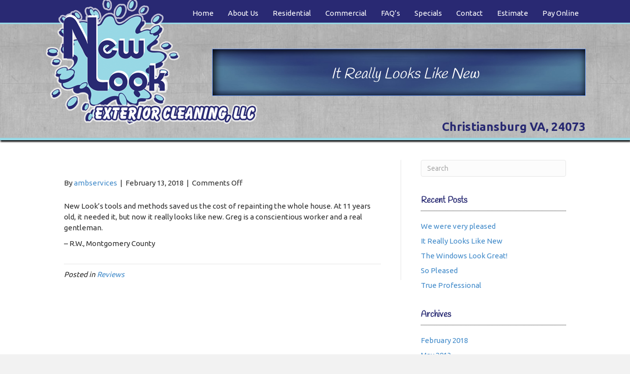

--- FILE ---
content_type: text/html; charset=UTF-8
request_url: https://www.newlookexteriorcleaning.com/it-really-looks-like-new/
body_size: 12375
content:
<!DOCTYPE html>
<html lang="en-US">
<head>
<meta charset="UTF-8" />
<meta name='viewport' content='width=device-width, initial-scale=1.0' />
<meta http-equiv='X-UA-Compatible' content='IE=edge' />
<link rel="profile" href="https://gmpg.org/xfn/11" />
<meta name='robots' content='index, follow, max-image-preview:large, max-snippet:-1, max-video-preview:-1' />

	<!-- This site is optimized with the Yoast SEO plugin v26.6 - https://yoast.com/wordpress/plugins/seo/ -->
	<title>It Really Looks Like New - New Look Exterior Cleaning</title>
	<link rel="canonical" href="https://www.newlookexteriorcleaning.com/it-really-looks-like-new/" />
	<meta property="og:locale" content="en_US" />
	<meta property="og:type" content="article" />
	<meta property="og:title" content="It Really Looks Like New - New Look Exterior Cleaning" />
	<meta property="og:description" content="New Look&#8217;s tools and methods saved us the cost of repainting the whole house. At 11 years old, it needed it, but now it really looks like new. Greg is a conscientious worker and a real gentleman. &#8211; R.W., Montgomery County" />
	<meta property="og:url" content="https://www.newlookexteriorcleaning.com/it-really-looks-like-new/" />
	<meta property="og:site_name" content="New Look Exterior Cleaning" />
	<meta property="article:published_time" content="2018-02-13T04:46:47+00:00" />
	<meta name="author" content="ambservices" />
	<meta name="twitter:card" content="summary_large_image" />
	<meta name="twitter:label1" content="Written by" />
	<meta name="twitter:data1" content="ambservices" />
	<script type="application/ld+json" class="yoast-schema-graph">{"@context":"https://schema.org","@graph":[{"@type":"Article","@id":"https://www.newlookexteriorcleaning.com/it-really-looks-like-new/#article","isPartOf":{"@id":"https://www.newlookexteriorcleaning.com/it-really-looks-like-new/"},"author":{"name":"ambservices","@id":"https://www.newlookexteriorcleaning.com/#/schema/person/02aa576295f8c25b9cb189ced287211a"},"headline":"It Really Looks Like New","datePublished":"2018-02-13T04:46:47+00:00","mainEntityOfPage":{"@id":"https://www.newlookexteriorcleaning.com/it-really-looks-like-new/"},"wordCount":47,"commentCount":0,"publisher":{"@id":"https://www.newlookexteriorcleaning.com/#organization"},"articleSection":["Reviews"],"inLanguage":"en-US"},{"@type":"WebPage","@id":"https://www.newlookexteriorcleaning.com/it-really-looks-like-new/","url":"https://www.newlookexteriorcleaning.com/it-really-looks-like-new/","name":"It Really Looks Like New - New Look Exterior Cleaning","isPartOf":{"@id":"https://www.newlookexteriorcleaning.com/#website"},"datePublished":"2018-02-13T04:46:47+00:00","breadcrumb":{"@id":"https://www.newlookexteriorcleaning.com/it-really-looks-like-new/#breadcrumb"},"inLanguage":"en-US","potentialAction":[{"@type":"ReadAction","target":["https://www.newlookexteriorcleaning.com/it-really-looks-like-new/"]}]},{"@type":"BreadcrumbList","@id":"https://www.newlookexteriorcleaning.com/it-really-looks-like-new/#breadcrumb","itemListElement":[{"@type":"ListItem","position":1,"name":"Home","item":"https://www.newlookexteriorcleaning.com/"},{"@type":"ListItem","position":2,"name":"It Really Looks Like New"}]},{"@type":"WebSite","@id":"https://www.newlookexteriorcleaning.com/#website","url":"https://www.newlookexteriorcleaning.com/","name":"New Look Exterior Cleaning","description":"New River Valley Pressure Washing","publisher":{"@id":"https://www.newlookexteriorcleaning.com/#organization"},"potentialAction":[{"@type":"SearchAction","target":{"@type":"EntryPoint","urlTemplate":"https://www.newlookexteriorcleaning.com/?s={search_term_string}"},"query-input":{"@type":"PropertyValueSpecification","valueRequired":true,"valueName":"search_term_string"}}],"inLanguage":"en-US"},{"@type":"Organization","@id":"https://www.newlookexteriorcleaning.com/#organization","name":"New Look Exterior Cleaning","url":"https://www.newlookexteriorcleaning.com/","logo":{"@type":"ImageObject","inLanguage":"en-US","@id":"https://www.newlookexteriorcleaning.com/#/schema/logo/image/","url":"https://www.newlookexteriorcleaning.com/wp-content/uploads/2018/02/logo.png","contentUrl":"https://www.newlookexteriorcleaning.com/wp-content/uploads/2018/02/logo.png","width":435,"height":263,"caption":"New Look Exterior Cleaning"},"image":{"@id":"https://www.newlookexteriorcleaning.com/#/schema/logo/image/"}},{"@type":"Person","@id":"https://www.newlookexteriorcleaning.com/#/schema/person/02aa576295f8c25b9cb189ced287211a","name":"ambservices","image":{"@type":"ImageObject","inLanguage":"en-US","@id":"https://www.newlookexteriorcleaning.com/#/schema/person/image/","url":"https://secure.gravatar.com/avatar/bc1882c1289e80951dedf20223e8a40a8b42a40e602b5f001370eee9f0b41f98?s=96&d=mm&r=g","contentUrl":"https://secure.gravatar.com/avatar/bc1882c1289e80951dedf20223e8a40a8b42a40e602b5f001370eee9f0b41f98?s=96&d=mm&r=g","caption":"ambservices"},"url":"https://www.newlookexteriorcleaning.com/author/ambservices/"}]}</script>
	<!-- / Yoast SEO plugin. -->


<link rel='dns-prefetch' href='//fonts.googleapis.com' />
<link href='https://fonts.gstatic.com' crossorigin rel='preconnect' />
<link href='//hb.wpmucdn.com' rel='preconnect' />
<link href='http://fonts.googleapis.com' rel='preconnect' />
<link href='//fonts.gstatic.com' crossorigin='' rel='preconnect' />
<link rel="alternate" type="application/rss+xml" title="New Look Exterior Cleaning &raquo; Feed" href="https://www.newlookexteriorcleaning.com/feed/" />
<link rel="alternate" title="oEmbed (JSON)" type="application/json+oembed" href="https://www.newlookexteriorcleaning.com/wp-json/oembed/1.0/embed?url=https%3A%2F%2Fwww.newlookexteriorcleaning.com%2Fit-really-looks-like-new%2F" />
<link rel="alternate" title="oEmbed (XML)" type="text/xml+oembed" href="https://www.newlookexteriorcleaning.com/wp-json/oembed/1.0/embed?url=https%3A%2F%2Fwww.newlookexteriorcleaning.com%2Fit-really-looks-like-new%2F&#038;format=xml" />
<link rel="preload" href="https://www.newlookexteriorcleaning.com/wp-content/plugins/bb-plugin/fonts/fontawesome/5.15.4/webfonts/fa-solid-900.woff2" as="font" type="font/woff2" crossorigin="anonymous">
		<style>
			.lazyload,
			.lazyloading {
				max-width: 100%;
			}
		</style>
		<style id='wp-img-auto-sizes-contain-inline-css'>
img:is([sizes=auto i],[sizes^="auto," i]){contain-intrinsic-size:3000px 1500px}
/*# sourceURL=wp-img-auto-sizes-contain-inline-css */
</style>
<link rel='stylesheet' id='formidable-css' href='https://www.newlookexteriorcleaning.com/wp-content/plugins/formidable/css/formidableforms.css?ver=1217058' media='all' />
<style id='wp-emoji-styles-inline-css'>

	img.wp-smiley, img.emoji {
		display: inline !important;
		border: none !important;
		box-shadow: none !important;
		height: 1em !important;
		width: 1em !important;
		margin: 0 0.07em !important;
		vertical-align: -0.1em !important;
		background: none !important;
		padding: 0 !important;
	}
/*# sourceURL=wp-emoji-styles-inline-css */
</style>
<style id='wp-block-library-inline-css'>
:root{--wp-block-synced-color:#7a00df;--wp-block-synced-color--rgb:122,0,223;--wp-bound-block-color:var(--wp-block-synced-color);--wp-editor-canvas-background:#ddd;--wp-admin-theme-color:#007cba;--wp-admin-theme-color--rgb:0,124,186;--wp-admin-theme-color-darker-10:#006ba1;--wp-admin-theme-color-darker-10--rgb:0,107,160.5;--wp-admin-theme-color-darker-20:#005a87;--wp-admin-theme-color-darker-20--rgb:0,90,135;--wp-admin-border-width-focus:2px}@media (min-resolution:192dpi){:root{--wp-admin-border-width-focus:1.5px}}.wp-element-button{cursor:pointer}:root .has-very-light-gray-background-color{background-color:#eee}:root .has-very-dark-gray-background-color{background-color:#313131}:root .has-very-light-gray-color{color:#eee}:root .has-very-dark-gray-color{color:#313131}:root .has-vivid-green-cyan-to-vivid-cyan-blue-gradient-background{background:linear-gradient(135deg,#00d084,#0693e3)}:root .has-purple-crush-gradient-background{background:linear-gradient(135deg,#34e2e4,#4721fb 50%,#ab1dfe)}:root .has-hazy-dawn-gradient-background{background:linear-gradient(135deg,#faaca8,#dad0ec)}:root .has-subdued-olive-gradient-background{background:linear-gradient(135deg,#fafae1,#67a671)}:root .has-atomic-cream-gradient-background{background:linear-gradient(135deg,#fdd79a,#004a59)}:root .has-nightshade-gradient-background{background:linear-gradient(135deg,#330968,#31cdcf)}:root .has-midnight-gradient-background{background:linear-gradient(135deg,#020381,#2874fc)}:root{--wp--preset--font-size--normal:16px;--wp--preset--font-size--huge:42px}.has-regular-font-size{font-size:1em}.has-larger-font-size{font-size:2.625em}.has-normal-font-size{font-size:var(--wp--preset--font-size--normal)}.has-huge-font-size{font-size:var(--wp--preset--font-size--huge)}.has-text-align-center{text-align:center}.has-text-align-left{text-align:left}.has-text-align-right{text-align:right}.has-fit-text{white-space:nowrap!important}#end-resizable-editor-section{display:none}.aligncenter{clear:both}.items-justified-left{justify-content:flex-start}.items-justified-center{justify-content:center}.items-justified-right{justify-content:flex-end}.items-justified-space-between{justify-content:space-between}.screen-reader-text{border:0;clip-path:inset(50%);height:1px;margin:-1px;overflow:hidden;padding:0;position:absolute;width:1px;word-wrap:normal!important}.screen-reader-text:focus{background-color:#ddd;clip-path:none;color:#444;display:block;font-size:1em;height:auto;left:5px;line-height:normal;padding:15px 23px 14px;text-decoration:none;top:5px;width:auto;z-index:100000}html :where(.has-border-color){border-style:solid}html :where([style*=border-top-color]){border-top-style:solid}html :where([style*=border-right-color]){border-right-style:solid}html :where([style*=border-bottom-color]){border-bottom-style:solid}html :where([style*=border-left-color]){border-left-style:solid}html :where([style*=border-width]){border-style:solid}html :where([style*=border-top-width]){border-top-style:solid}html :where([style*=border-right-width]){border-right-style:solid}html :where([style*=border-bottom-width]){border-bottom-style:solid}html :where([style*=border-left-width]){border-left-style:solid}html :where(img[class*=wp-image-]){height:auto;max-width:100%}:where(figure){margin:0 0 1em}html :where(.is-position-sticky){--wp-admin--admin-bar--position-offset:var(--wp-admin--admin-bar--height,0px)}@media screen and (max-width:600px){html :where(.is-position-sticky){--wp-admin--admin-bar--position-offset:0px}}

/*# sourceURL=wp-block-library-inline-css */
</style><style id='global-styles-inline-css'>
:root{--wp--preset--aspect-ratio--square: 1;--wp--preset--aspect-ratio--4-3: 4/3;--wp--preset--aspect-ratio--3-4: 3/4;--wp--preset--aspect-ratio--3-2: 3/2;--wp--preset--aspect-ratio--2-3: 2/3;--wp--preset--aspect-ratio--16-9: 16/9;--wp--preset--aspect-ratio--9-16: 9/16;--wp--preset--color--black: #000000;--wp--preset--color--cyan-bluish-gray: #abb8c3;--wp--preset--color--white: #ffffff;--wp--preset--color--pale-pink: #f78da7;--wp--preset--color--vivid-red: #cf2e2e;--wp--preset--color--luminous-vivid-orange: #ff6900;--wp--preset--color--luminous-vivid-amber: #fcb900;--wp--preset--color--light-green-cyan: #7bdcb5;--wp--preset--color--vivid-green-cyan: #00d084;--wp--preset--color--pale-cyan-blue: #8ed1fc;--wp--preset--color--vivid-cyan-blue: #0693e3;--wp--preset--color--vivid-purple: #9b51e0;--wp--preset--color--fl-body-bg: #f2f2f2;--wp--preset--color--fl-body-text: #2d2d2d;--wp--preset--color--fl-accent: #428bca;--wp--preset--color--fl-accent-hover: #2b7bb9;--wp--preset--color--fl-topbar-bg: #ffffff;--wp--preset--color--fl-topbar-text: #000000;--wp--preset--color--fl-topbar-link: #428bca;--wp--preset--color--fl-topbar-hover: #428bca;--wp--preset--color--fl-header-bg: #ffffff;--wp--preset--color--fl-header-text: #000000;--wp--preset--color--fl-header-link: #428bca;--wp--preset--color--fl-header-hover: #428bca;--wp--preset--color--fl-nav-bg: #ffffff;--wp--preset--color--fl-nav-link: #428bca;--wp--preset--color--fl-nav-hover: #428bca;--wp--preset--color--fl-content-bg: #ffffff;--wp--preset--color--fl-footer-widgets-bg: #ffffff;--wp--preset--color--fl-footer-widgets-text: #000000;--wp--preset--color--fl-footer-widgets-link: #428bca;--wp--preset--color--fl-footer-widgets-hover: #428bca;--wp--preset--color--fl-footer-bg: #ffffff;--wp--preset--color--fl-footer-text: #000000;--wp--preset--color--fl-footer-link: #428bca;--wp--preset--color--fl-footer-hover: #428bca;--wp--preset--gradient--vivid-cyan-blue-to-vivid-purple: linear-gradient(135deg,rgb(6,147,227) 0%,rgb(155,81,224) 100%);--wp--preset--gradient--light-green-cyan-to-vivid-green-cyan: linear-gradient(135deg,rgb(122,220,180) 0%,rgb(0,208,130) 100%);--wp--preset--gradient--luminous-vivid-amber-to-luminous-vivid-orange: linear-gradient(135deg,rgb(252,185,0) 0%,rgb(255,105,0) 100%);--wp--preset--gradient--luminous-vivid-orange-to-vivid-red: linear-gradient(135deg,rgb(255,105,0) 0%,rgb(207,46,46) 100%);--wp--preset--gradient--very-light-gray-to-cyan-bluish-gray: linear-gradient(135deg,rgb(238,238,238) 0%,rgb(169,184,195) 100%);--wp--preset--gradient--cool-to-warm-spectrum: linear-gradient(135deg,rgb(74,234,220) 0%,rgb(151,120,209) 20%,rgb(207,42,186) 40%,rgb(238,44,130) 60%,rgb(251,105,98) 80%,rgb(254,248,76) 100%);--wp--preset--gradient--blush-light-purple: linear-gradient(135deg,rgb(255,206,236) 0%,rgb(152,150,240) 100%);--wp--preset--gradient--blush-bordeaux: linear-gradient(135deg,rgb(254,205,165) 0%,rgb(254,45,45) 50%,rgb(107,0,62) 100%);--wp--preset--gradient--luminous-dusk: linear-gradient(135deg,rgb(255,203,112) 0%,rgb(199,81,192) 50%,rgb(65,88,208) 100%);--wp--preset--gradient--pale-ocean: linear-gradient(135deg,rgb(255,245,203) 0%,rgb(182,227,212) 50%,rgb(51,167,181) 100%);--wp--preset--gradient--electric-grass: linear-gradient(135deg,rgb(202,248,128) 0%,rgb(113,206,126) 100%);--wp--preset--gradient--midnight: linear-gradient(135deg,rgb(2,3,129) 0%,rgb(40,116,252) 100%);--wp--preset--font-size--small: 13px;--wp--preset--font-size--medium: 20px;--wp--preset--font-size--large: 36px;--wp--preset--font-size--x-large: 42px;--wp--preset--spacing--20: 0.44rem;--wp--preset--spacing--30: 0.67rem;--wp--preset--spacing--40: 1rem;--wp--preset--spacing--50: 1.5rem;--wp--preset--spacing--60: 2.25rem;--wp--preset--spacing--70: 3.38rem;--wp--preset--spacing--80: 5.06rem;--wp--preset--shadow--natural: 6px 6px 9px rgba(0, 0, 0, 0.2);--wp--preset--shadow--deep: 12px 12px 50px rgba(0, 0, 0, 0.4);--wp--preset--shadow--sharp: 6px 6px 0px rgba(0, 0, 0, 0.2);--wp--preset--shadow--outlined: 6px 6px 0px -3px rgb(255, 255, 255), 6px 6px rgb(0, 0, 0);--wp--preset--shadow--crisp: 6px 6px 0px rgb(0, 0, 0);}:where(.is-layout-flex){gap: 0.5em;}:where(.is-layout-grid){gap: 0.5em;}body .is-layout-flex{display: flex;}.is-layout-flex{flex-wrap: wrap;align-items: center;}.is-layout-flex > :is(*, div){margin: 0;}body .is-layout-grid{display: grid;}.is-layout-grid > :is(*, div){margin: 0;}:where(.wp-block-columns.is-layout-flex){gap: 2em;}:where(.wp-block-columns.is-layout-grid){gap: 2em;}:where(.wp-block-post-template.is-layout-flex){gap: 1.25em;}:where(.wp-block-post-template.is-layout-grid){gap: 1.25em;}.has-black-color{color: var(--wp--preset--color--black) !important;}.has-cyan-bluish-gray-color{color: var(--wp--preset--color--cyan-bluish-gray) !important;}.has-white-color{color: var(--wp--preset--color--white) !important;}.has-pale-pink-color{color: var(--wp--preset--color--pale-pink) !important;}.has-vivid-red-color{color: var(--wp--preset--color--vivid-red) !important;}.has-luminous-vivid-orange-color{color: var(--wp--preset--color--luminous-vivid-orange) !important;}.has-luminous-vivid-amber-color{color: var(--wp--preset--color--luminous-vivid-amber) !important;}.has-light-green-cyan-color{color: var(--wp--preset--color--light-green-cyan) !important;}.has-vivid-green-cyan-color{color: var(--wp--preset--color--vivid-green-cyan) !important;}.has-pale-cyan-blue-color{color: var(--wp--preset--color--pale-cyan-blue) !important;}.has-vivid-cyan-blue-color{color: var(--wp--preset--color--vivid-cyan-blue) !important;}.has-vivid-purple-color{color: var(--wp--preset--color--vivid-purple) !important;}.has-black-background-color{background-color: var(--wp--preset--color--black) !important;}.has-cyan-bluish-gray-background-color{background-color: var(--wp--preset--color--cyan-bluish-gray) !important;}.has-white-background-color{background-color: var(--wp--preset--color--white) !important;}.has-pale-pink-background-color{background-color: var(--wp--preset--color--pale-pink) !important;}.has-vivid-red-background-color{background-color: var(--wp--preset--color--vivid-red) !important;}.has-luminous-vivid-orange-background-color{background-color: var(--wp--preset--color--luminous-vivid-orange) !important;}.has-luminous-vivid-amber-background-color{background-color: var(--wp--preset--color--luminous-vivid-amber) !important;}.has-light-green-cyan-background-color{background-color: var(--wp--preset--color--light-green-cyan) !important;}.has-vivid-green-cyan-background-color{background-color: var(--wp--preset--color--vivid-green-cyan) !important;}.has-pale-cyan-blue-background-color{background-color: var(--wp--preset--color--pale-cyan-blue) !important;}.has-vivid-cyan-blue-background-color{background-color: var(--wp--preset--color--vivid-cyan-blue) !important;}.has-vivid-purple-background-color{background-color: var(--wp--preset--color--vivid-purple) !important;}.has-black-border-color{border-color: var(--wp--preset--color--black) !important;}.has-cyan-bluish-gray-border-color{border-color: var(--wp--preset--color--cyan-bluish-gray) !important;}.has-white-border-color{border-color: var(--wp--preset--color--white) !important;}.has-pale-pink-border-color{border-color: var(--wp--preset--color--pale-pink) !important;}.has-vivid-red-border-color{border-color: var(--wp--preset--color--vivid-red) !important;}.has-luminous-vivid-orange-border-color{border-color: var(--wp--preset--color--luminous-vivid-orange) !important;}.has-luminous-vivid-amber-border-color{border-color: var(--wp--preset--color--luminous-vivid-amber) !important;}.has-light-green-cyan-border-color{border-color: var(--wp--preset--color--light-green-cyan) !important;}.has-vivid-green-cyan-border-color{border-color: var(--wp--preset--color--vivid-green-cyan) !important;}.has-pale-cyan-blue-border-color{border-color: var(--wp--preset--color--pale-cyan-blue) !important;}.has-vivid-cyan-blue-border-color{border-color: var(--wp--preset--color--vivid-cyan-blue) !important;}.has-vivid-purple-border-color{border-color: var(--wp--preset--color--vivid-purple) !important;}.has-vivid-cyan-blue-to-vivid-purple-gradient-background{background: var(--wp--preset--gradient--vivid-cyan-blue-to-vivid-purple) !important;}.has-light-green-cyan-to-vivid-green-cyan-gradient-background{background: var(--wp--preset--gradient--light-green-cyan-to-vivid-green-cyan) !important;}.has-luminous-vivid-amber-to-luminous-vivid-orange-gradient-background{background: var(--wp--preset--gradient--luminous-vivid-amber-to-luminous-vivid-orange) !important;}.has-luminous-vivid-orange-to-vivid-red-gradient-background{background: var(--wp--preset--gradient--luminous-vivid-orange-to-vivid-red) !important;}.has-very-light-gray-to-cyan-bluish-gray-gradient-background{background: var(--wp--preset--gradient--very-light-gray-to-cyan-bluish-gray) !important;}.has-cool-to-warm-spectrum-gradient-background{background: var(--wp--preset--gradient--cool-to-warm-spectrum) !important;}.has-blush-light-purple-gradient-background{background: var(--wp--preset--gradient--blush-light-purple) !important;}.has-blush-bordeaux-gradient-background{background: var(--wp--preset--gradient--blush-bordeaux) !important;}.has-luminous-dusk-gradient-background{background: var(--wp--preset--gradient--luminous-dusk) !important;}.has-pale-ocean-gradient-background{background: var(--wp--preset--gradient--pale-ocean) !important;}.has-electric-grass-gradient-background{background: var(--wp--preset--gradient--electric-grass) !important;}.has-midnight-gradient-background{background: var(--wp--preset--gradient--midnight) !important;}.has-small-font-size{font-size: var(--wp--preset--font-size--small) !important;}.has-medium-font-size{font-size: var(--wp--preset--font-size--medium) !important;}.has-large-font-size{font-size: var(--wp--preset--font-size--large) !important;}.has-x-large-font-size{font-size: var(--wp--preset--font-size--x-large) !important;}
/*# sourceURL=global-styles-inline-css */
</style>

<style id='classic-theme-styles-inline-css'>
/*! This file is auto-generated */
.wp-block-button__link{color:#fff;background-color:#32373c;border-radius:9999px;box-shadow:none;text-decoration:none;padding:calc(.667em + 2px) calc(1.333em + 2px);font-size:1.125em}.wp-block-file__button{background:#32373c;color:#fff;text-decoration:none}
/*# sourceURL=/wp-includes/css/classic-themes.min.css */
</style>
<link rel='stylesheet' id='font-awesome-5-css' href='https://www.newlookexteriorcleaning.com/wp-content/plugins/bb-plugin/fonts/fontawesome/5.15.4/css/all.min.css?ver=2.9.4.2' media='all' />
<link rel='stylesheet' id='font-awesome-css' href='https://www.newlookexteriorcleaning.com/wp-content/plugins/bb-plugin/fonts/fontawesome/5.15.4/css/v4-shims.min.css?ver=2.9.4.2' media='all' />
<link rel='stylesheet' id='fl-builder-layout-bundle-97845201cfc04aaa70b236df9cb5e429-css' href='https://www.newlookexteriorcleaning.com/wp-content/uploads/bb-plugin/cache/97845201cfc04aaa70b236df9cb5e429-layout-bundle.css?ver=2.9.4.2-1.5.2.1-20251125200437' media='all' />
<link rel='stylesheet' id='jquery-magnificpopup-css' href='https://www.newlookexteriorcleaning.com/wp-content/plugins/bb-plugin/css/jquery.magnificpopup.min.css?ver=2.9.4.2' media='all' />
<link rel='stylesheet' id='bootstrap-css' href='https://www.newlookexteriorcleaning.com/wp-content/themes/bb-theme/css/bootstrap.min.css?ver=1.7.19.1' media='all' />
<link rel='stylesheet' id='fl-automator-skin-css' href='https://www.newlookexteriorcleaning.com/wp-content/uploads/bb-theme/skin-6933a5780a476.css?ver=1.7.19.1' media='all' />
<link rel='stylesheet' id='fl-child-theme-css' href='https://www.newlookexteriorcleaning.com/wp-content/themes/bb-theme-child/style.css?ver=6.9' media='all' />
<link rel='stylesheet' id='pp-animate-css' href='https://www.newlookexteriorcleaning.com/wp-content/plugins/bbpowerpack/assets/css/animate.min.css?ver=3.5.1' media='all' />
<link rel='stylesheet' id='fl-builder-google-fonts-c6a63b5a12a65a0e3547004605103e0c-css' href='//fonts.googleapis.com/css?family=Ubuntu%3A700%2C300%2C400%7CHandlee%3A400&#038;ver=6.9' media='all' />
<script src="https://www.newlookexteriorcleaning.com/wp-includes/js/jquery/jquery.min.js?ver=3.7.1" id="jquery-core-js"></script>
<script src="https://www.newlookexteriorcleaning.com/wp-includes/js/jquery/jquery-migrate.min.js?ver=3.4.1" id="jquery-migrate-js"></script>
<link rel="https://api.w.org/" href="https://www.newlookexteriorcleaning.com/wp-json/" /><link rel="alternate" title="JSON" type="application/json" href="https://www.newlookexteriorcleaning.com/wp-json/wp/v2/posts/463" /><link rel="EditURI" type="application/rsd+xml" title="RSD" href="https://www.newlookexteriorcleaning.com/xmlrpc.php?rsd" />
<meta name="generator" content="WordPress 6.9" />
<link rel='shortlink' href='https://www.newlookexteriorcleaning.com/?p=463' />
		<script>
			var bb_powerpack = {
				version: '2.40.10',
				getAjaxUrl: function() { return atob( 'aHR0cHM6Ly93d3cubmV3bG9va2V4dGVyaW9yY2xlYW5pbmcuY29tL3dwLWFkbWluL2FkbWluLWFqYXgucGhw' ); },
				callback: function() {},
				mapMarkerData: {},
				post_id: '463',
				search_term: '',
				current_page: 'https://www.newlookexteriorcleaning.com/it-really-looks-like-new/',
				conditionals: {
					is_front_page: false,
					is_home: false,
					is_archive: false,
					current_post_type: '',
					is_tax: false,
										is_author: false,
					current_author: false,
					is_search: false,
									}
			};
		</script>
		<script type="text/javascript">document.documentElement.className += " js";</script>
		<script>
			document.documentElement.className = document.documentElement.className.replace('no-js', 'js');
		</script>
				<style>
			.no-js img.lazyload {
				display: none;
			}

			figure.wp-block-image img.lazyloading {
				min-width: 150px;
			}

			.lazyload,
			.lazyloading {
				--smush-placeholder-width: 100px;
				--smush-placeholder-aspect-ratio: 1/1;
				width: var(--smush-image-width, var(--smush-placeholder-width)) !important;
				aspect-ratio: var(--smush-image-aspect-ratio, var(--smush-placeholder-aspect-ratio)) !important;
			}

						.lazyload, .lazyloading {
				opacity: 0;
			}

			.lazyloaded {
				opacity: 1;
				transition: opacity 400ms;
				transition-delay: 0ms;
			}

					</style>
				<style id="wp-custom-css">
			.hp_logo .fl-photo-content {display:block;}
/****.hp_logo .fl-photo-content img {width: 435px;height: 263px;position: absolute;display: block;max-width: 435px;z-index: 9999;top:-22px;}****/
.hp_logo {position:absolute;display:block;max-width:435px;z-index:9999;top:-55px;}
.hp_logo img {max-width:435px;}
.topnum {font-family: 'Ubuntu', sans-serif;font-size: 24px;font-weight: bold;color: #282972;line-height: 25px;}
#header_wrapper {-moz-box-shadow: 1px 3px 3px 0px #000000;-webkit-box-shadow: 1px 3px 3px 0px #000000;box-shadow: 1px 3px 3px 0px #000000;position:relative;z-index:8000;}
#mid_bg_shadow {-moz-box-shadow: 0px 4px 12px 0px #6a6b6b;-webkit-box-shadow: 0px 4px 12px 0px #6a6b6b;box-shadow: 0px 4px 12px 0px #6a6b6b;}
#mid_bg_shadow p {margin-bottom: 0px;font-family: 'Ubuntu', sans-serif;font-size: 24px;color: #97d8e5;text-align: center;}
#mid_bg_shadow h1 {font-family:'Handlee', cursive;font-size: 25px;font-style: italic;font-weight: bold;color: #d8d7d8;text-align: center;line-height: 40px;margin-top:0;margin-bottom: 0px;}
#mid_bg_shadow img.alignleft {margin:5px 5px 20px 0;}
h1.introtitle {color:#ffffff;text-transform: uppercase;font-style: italic;font-weight: bold;background-color: #282a73;padding: 8px 0px 5px 25px;margin-top:0;}
.fl-page-content h2 {color: #282a73;font-weight: bold;padding-bottom: 12px;border-bottom: 1px dotted #000000;}
.fl-page-content h3 {color: #282a73;font-weight: bold;padding-bottom: 12px;border-bottom: 1px dotted #000000;}
.fl-page-content h4 {color: #282a73;font-weight: bold;padding-bottom: 12px;border-bottom: 1px dotted #000000;}
.fl-page-content h5 {color: #282a73;font-weight: bold;padding-bottom: 12px;border-bottom: 1px dotted #000000;}
.fl-page-content h6 {color: #282a73;font-weight: bold;padding-bottom: 12px;border-bottom: 1px dotted #000000;}
#page_sidebar h2, #page_sidebar h3.sidebartitle, #page_sidebar h3.sidebartitle a {font-family: 'Ubuntu', sans-serif;font-size: 31px; text-align: center;color: #98d8e5;margin-bottom: 13px;border-bottom:none;font-weight:normal;}
.one_half {width: 48%;position: relative;margin-right: 4%;float: left;min-height: 1px;height: auto !important;}
.last {margin-right: 0 !important;clear: right;}
.footsocial {
    clear: both;
    width: 144px;
    height: 33px;
    background-image: url(https://www.newlookexteriorcleaning.com/wp-content/uploads/2018/02/social.png);
    background-repeat: no-repeat;
	margin-bottom: 20px;}
.fl-builder-content .fl-node-5a7b1c0a2cb9c > .fl-col-content {box-shadow: inset 2px 2px 15px 1px #000000;}
#inset_shadow h1 {font-style:italic;}
.topnum {font-family: 'Ubuntu', sans-serif;font-size: 24px;font-weight: bold;color: #282972;line-height: 25px;margin-top: 0px;padding-left: 0px;}
.frm_style_formidable-style.with_frm_style label.frm_primary_label, .frm_style_formidable-style.with_frm_style.frm_login_form label {    font-family: "Lucida Grande","Lucida Sans Unicode",Tahoma,sans-serif;
    font-size: 12px;
    color: #444444;
    font-weight: bold;
    text-align: left;
    margin: 0;
    padding: 0 0 3px 0;
    width: auto;
    display: block;}

.frm_style_formidable-style.with_frm_style input[type=text], .frm_style_formidable-style.with_frm_style input[type=password], .frm_style_formidable-style.with_frm_style input[type=email], .frm_style_formidable-style.with_frm_style input[type=number], .frm_style_formidable-style.with_frm_style input[type=url], .frm_style_formidable-style.with_frm_style input[type=tel], .frm_style_formidable-style.with_frm_style input[type=phone], .frm_style_formidable-style.with_frm_style input[type=search], .frm_style_formidable-style.with_frm_style select, .frm_style_formidable-style.with_frm_style textarea, .frm_form_fields_style, .frm_style_formidable-style.with_frm_style .frm_scroll_box .frm_opt_container, .frm_form_fields_active_style, .frm_form_fields_error_style, .frm_style_formidable-style.with_frm_style .chosen-container-multi .chosen-choices, .frm_style_formidable-style.with_frm_style .chosen-container-single .chosen-single
{    color: #444444;
    background-color: #eeeeee;
    border-color: #dddddd;
    border-width: 1px;
    border-style: solid;
    -moz-border-radius: 0px;
    -webkit-border-radius: 0px;
    border-radius: 0px;
    width: 100%;
    max-width: 100%;
    font-size: 13px;
    padding: 2px;
    -webkit-box-sizing: border-box;
    -moz-box-sizing: border-box;
    box-sizing: border-box;
    outline: none;
    font-weight: normal;
    box-shadow: 0 1px 1px rgba(0, 0, 0, 0.075) inset;}

/******Responsive Styles*****/

@media screen and (max-width:1130px){
	/***.hp_logo .fl-photo-content img {width:335px;height:203px;top:20px;max-width:335px;}***/
	.fl-node-5a7695abac77c .menu a {padding-left:10px;padding-right:10px;}
	.hp_logo, .hp_logo img {max-width:100%;}
	
}

@media screen and (max-width:1090px){
.hp_logo, .hp_logo img {max-width:375px;}
	.hp_logo {top:-20px;}
	#mid_bg_shadow h1 {font-size:20px;}
	#mid_bg_shadow p {font-size:19px}
}

@media screen and (max-width:979px){
	.fl-node-5a76984ad2f33, .fl-node-5a76984ad2f74 {width:100%;float:none;display:block;}
	.hp_logo {position:initial;margin:0 auto;}
	.fl-node-5a769cc4bf420 > .fl-module-content {margin-top:30px;margin-bottom:30px;}
	.fl-node-5a769f0d88caf {width:300px;margin:0 auto;}
	.fl-node-5a76a01dc8208 > .fl-module-content {margin-left:0;}
	#yui_3_5_1_1_1518101572234_14 {margin:0 auto;}
	#mid_bg_shadow h1 {font-size:17px;}
	#mid_bg_shadow p {font-size:17px}
	#page_sidebar h2, #page_sidebar h3.sidebartitle, #page_sidebar h3.sidebartitle a {font-size:23px;}
}

@media screen and (max-width:860px){
	#mid_bg_shadow h1 {line-height:23px;}
}



@media screen and (max-width:768px){
	.fl-node-5a769f0d88f8b.fl-col-small, .fl-node-5a769f0d88fcd.fl-col-small, .fl-node-5a769f0d89009.fl-col-small {width:33.33%!important;float:left;clear:none;}
	.fl-node-5a76984ad0fdb > .fl-row-content-wrap {background-repeat:repeat;background-size:initial;}
	.fl-node-5a7a3feedd574 > .fl-row-content-wrap {background-size:cover;}
.fl-builder-content .fl-node-5a7a4d7dae089 > .fl-col-content, .fl-builder-content .fl-node-5a7a4d7dae0cb > .fl-col-content {border-right:none;border-bottom:1px dashed #cedbf5;}
.fl-node-5a7a4d7dae0cb {padding:15px 0;}
	.fl-node-5a7b1c0a29b64 > .fl-row-content-wrap {background-size:cover;}
	#inset_shadow {margin:20px;}
	.fl-node-5a7aff32e4260 .fl-rich-text, .fl-node-5a7b1259965de .fl-rich-text p {text-align:center!important;}
	#page_sidebar {width:100%;max-width:100%;}
}

@media screen and (max-width:400px){
	.hp_logo img {max-width:90%;}
}		</style>
		<!-- Global site tag (gtag.js) - Google Analytics -->
<script async src="https://www.googletagmanager.com/gtag/js?id=UA-41004140-1
"></script>
<script>
window.dataLayer = window.dataLayer || [];
function gtag(){dataLayer.push(arguments);}
gtag('js', new Date());

gtag('config', 'UA-41004140-1');
</script><!-- Global site tag (gtag.js) - Google Analytics -->
<script async src="https://www.googletagmanager.com/gtag/js?id=G-SNLJ0CJZQD"></script>
<script>
  window.dataLayer = window.dataLayer || [];
  function gtag(){dataLayer.push(arguments);}
  gtag('js', new Date());

  gtag('config', 'G-SNLJ0CJZQD');
</script>
</head>
<body class="wp-singular post-template-default single single-post postid-463 single-format-standard wp-theme-bb-theme wp-child-theme-bb-theme-child fl-builder-2-9-4-2 fl-themer-1-5-2-1-20251125200437 fl-theme-1-7-19-1 fl-no-js fl-theme-builder-footer fl-theme-builder-footer-site-footer fl-theme-builder-header fl-theme-builder-header-sub-page-header fl-framework-bootstrap fl-preset-default fl-full-width fl-has-sidebar fl-search-active" itemscope="itemscope" itemtype="https://schema.org/WebPage">
<a aria-label="Skip to content" class="fl-screen-reader-text" href="#fl-main-content">Skip to content</a><div class="fl-page">
	<header class="fl-builder-content fl-builder-content-339 fl-builder-global-templates-locked" data-post-id="339" data-type="header" data-sticky="0" data-sticky-on="" data-sticky-breakpoint="medium" data-shrink="0" data-overlay="0" data-overlay-bg="transparent" data-shrink-image-height="50px" role="banner" itemscope="itemscope" itemtype="http://schema.org/WPHeader"><div class="fl-row fl-row-full-width fl-row-bg-color fl-node-5a7b19a4398c6 fl-row-default-height fl-row-align-center" data-node="5a7b19a4398c6">
	<div class="fl-row-content-wrap">
						<div class="fl-row-content fl-row-fixed-width fl-node-content">
		
<div class="fl-col-group fl-node-5a7b19a439913 fl-col-group-equal-height fl-col-group-align-center" data-node="5a7b19a439913">
			<div class="fl-col fl-node-5a7b19a4399ca fl-col-bg-color" data-node="5a7b19a4399ca">
	<div class="fl-col-content fl-node-content"><div class="fl-module fl-module-menu fl-node-5a7b19a439a4a topnav" data-node="5a7b19a439a4a">
	<div class="fl-module-content fl-node-content">
		<div class="fl-menu fl-menu-responsive-toggle-medium-mobile">
	<button class="fl-menu-mobile-toggle hamburger" aria-label="Menu"><span class="fl-menu-icon svg-container"><svg version="1.1" class="hamburger-menu" xmlns="http://www.w3.org/2000/svg" xmlns:xlink="http://www.w3.org/1999/xlink" viewBox="0 0 512 512">
<rect class="fl-hamburger-menu-top" width="512" height="102"/>
<rect class="fl-hamburger-menu-middle" y="205" width="512" height="102"/>
<rect class="fl-hamburger-menu-bottom" y="410" width="512" height="102"/>
</svg>
</span></button>	<div class="fl-clear"></div>
	<nav aria-label="Menu" itemscope="itemscope" itemtype="https://schema.org/SiteNavigationElement"><ul id="menu-top-navigation" class="menu fl-menu-horizontal fl-toggle-none"><li id="menu-item-258" class="menu-item menu-item-type-post_type menu-item-object-page menu-item-home"><a href="https://www.newlookexteriorcleaning.com/">Home</a></li><li id="menu-item-259" class="menu-item menu-item-type-post_type menu-item-object-page"><a href="https://www.newlookexteriorcleaning.com/about-us/">About Us</a></li><li id="menu-item-260" class="menu-item menu-item-type-post_type menu-item-object-page"><a href="https://www.newlookexteriorcleaning.com/residential/">Residential</a></li><li id="menu-item-261" class="menu-item menu-item-type-post_type menu-item-object-page"><a href="https://www.newlookexteriorcleaning.com/commercial/">Commercial</a></li><li id="menu-item-262" class="menu-item menu-item-type-post_type menu-item-object-page"><a href="https://www.newlookexteriorcleaning.com/faqs/">FAQ&#8217;s</a></li><li id="menu-item-263" class="menu-item menu-item-type-post_type menu-item-object-page"><a href="https://www.newlookexteriorcleaning.com/specials/">Specials</a></li><li id="menu-item-264" class="menu-item menu-item-type-post_type menu-item-object-page"><a href="https://www.newlookexteriorcleaning.com/contact-us/">Contact</a></li><li id="menu-item-265" class="menu-item menu-item-type-post_type menu-item-object-page"><a href="https://www.newlookexteriorcleaning.com/free-estimate/">Estimate</a></li><li id="menu-item-525" class="menu-item menu-item-type-post_type menu-item-object-page"><a href="https://www.newlookexteriorcleaning.com/pay-online/">Pay Online</a></li></ul></nav></div>
	</div>
</div>
</div>
</div>
	</div>
		</div>
	</div>
</div>
<div id="header_wrapper" class="fl-row fl-row-full-width fl-row-bg-photo fl-node-5a7b1c0a29b64 fl-row-default-height fl-row-align-center" data-node="5a7b1c0a29b64">
	<div class="fl-row-content-wrap">
						<div class="fl-row-content fl-row-fixed-width fl-node-content">
		
<div class="fl-col-group fl-node-5a7b1c0a2c9b5" data-node="5a7b1c0a2c9b5">
			<div class="fl-col fl-node-5a7b1c0a2cb59 fl-col-bg-color fl-col-small" data-node="5a7b1c0a2cb59">
	<div class="fl-col-content fl-node-content"><div class="fl-module fl-module-photo fl-node-5a7b1ba2a207f hp_logo" data-node="5a7b1ba2a207f">
	<div class="fl-module-content fl-node-content">
		<div class="fl-photo fl-photo-align-center" itemscope itemtype="https://schema.org/ImageObject">
	<div class="fl-photo-content fl-photo-img-png">
				<a href="https://www.newlookexteriorcleaning.com/welcome-to-new-look-exterior-cleaning/" target="_self" itemprop="url">
				<img decoding="async" class="fl-photo-img wp-image-268 size-full" src="https://www.newlookexteriorcleaning.com/wp-content/uploads/2018/02/logo.png" alt="New Look Exterior Cleaning" itemprop="image" height="263" width="435" title="logo"  data-no-lazy="1" srcset="https://www.newlookexteriorcleaning.com/wp-content/uploads/2018/02/logo.png 435w, https://www.newlookexteriorcleaning.com/wp-content/uploads/2018/02/logo-300x181.png 300w" sizes="(max-width: 435px) 100vw, 435px" />
				</a>
					</div>
	</div>
	</div>
</div>
</div>
</div>
			<div id="inset_shadow" class="fl-col fl-node-5a7b1c0a2cb9c fl-col-bg-photo" data-node="5a7b1c0a2cb9c">
	<div class="fl-col-content fl-node-content"><div class="fl-module fl-module-heading fl-node-5a7b1cb3351da" data-node="5a7b1cb3351da">
	<div class="fl-module-content fl-node-content">
		<h1 class="fl-heading">
		<span class="fl-heading-text">It Really Looks Like New</span>
	</h1>
	</div>
</div>
</div>
</div>
	</div>

<div class="fl-col-group fl-node-5a7b1e1967117" data-node="5a7b1e1967117">
			<div class="fl-col fl-node-5a7b1e19673c4 fl-col-bg-color fl-col-small" data-node="5a7b1e19673c4">
	<div class="fl-col-content fl-node-content"></div>
</div>
			<div class="fl-col fl-node-5a7b1e1967406 fl-col-bg-color" data-node="5a7b1e1967406">
	<div class="fl-col-content fl-node-content"><div class="fl-module fl-module-rich-text fl-node-5a7b1e35b14b6" data-node="5a7b1e35b14b6">
	<div class="fl-module-content fl-node-content">
		<div class="fl-rich-text">
	<p class="topnum" style="text-align: right;">Christiansburg VA, 24073</p>
</div>
	</div>
</div>
</div>
</div>
	</div>
		</div>
	</div>
</div>
</header>	<div id="fl-main-content" class="fl-page-content" itemprop="mainContentOfPage" role="main">

		
<div class="container">
	<div class="row">

		
		<div class="fl-content fl-content-left col-md-8">
			<article class="fl-post post-463 post type-post status-publish format-standard hentry category-reviews" id="fl-post-463" itemscope itemtype="https://schema.org/BlogPosting">

	
	<header class="fl-post-header">
		<h1 class="fl-post-title" itemprop="headline">
			It Really Looks Like New					</h1>
		<div class="fl-post-meta fl-post-meta-top"><span class="fl-post-author">By <a href="https://www.newlookexteriorcleaning.com/author/ambservices/"><span>ambservices</span></a></span><span class="fl-sep"> | </span><span class="fl-post-date">February 13, 2018</span><span class="fl-sep"> | </span><span class="fl-comments-popup-link"><span>Comments Off<span class="screen-reader-text"> on It Really Looks Like New</span></span></span></div><meta itemscope itemprop="mainEntityOfPage" itemtype="https://schema.org/WebPage" itemid="https://www.newlookexteriorcleaning.com/it-really-looks-like-new/" content="It Really Looks Like New" /><meta itemprop="datePublished" content="2018-02-13" /><meta itemprop="dateModified" content="2018-02-13" /><div itemprop="publisher" itemscope itemtype="https://schema.org/Organization"><meta itemprop="name" content="New Look Exterior Cleaning"></div><div itemscope itemprop="author" itemtype="https://schema.org/Person"><meta itemprop="url" content="https://www.newlookexteriorcleaning.com/author/ambservices/" /><meta itemprop="name" content="ambservices" /></div><div itemprop="interactionStatistic" itemscope itemtype="https://schema.org/InteractionCounter"><meta itemprop="interactionType" content="https://schema.org/CommentAction" /><meta itemprop="userInteractionCount" content="0" /></div>	</header><!-- .fl-post-header -->

	
	
	<div class="fl-post-content clearfix" itemprop="text">
		<p>New Look&#8217;s tools and methods saved us the cost of repainting the whole house. At 11 years old, it needed it, but now it really looks like new. Greg is a conscientious worker and a real gentleman.</p>
<p>&#8211; R.W., Montgomery County</p>
	</div><!-- .fl-post-content -->

	
	<div class="fl-post-meta fl-post-meta-bottom"><div class="fl-post-cats-tags">Posted in <a href="https://www.newlookexteriorcleaning.com/category/reviews/" rel="category tag">Reviews</a></div></div>		
</article>


<!-- .fl-post -->
		</div>

		<div class="fl-sidebar  fl-sidebar-right fl-sidebar-display-desktop col-md-4" itemscope="itemscope" itemtype="https://schema.org/WPSideBar">
		<aside id="search-2" class="fl-widget widget_search"><form aria-label="Search" method="get" role="search" action="https://www.newlookexteriorcleaning.com/" title="Type and press Enter to search.">
	<input aria-label="Search" type="search" class="fl-search-input form-control" name="s" placeholder="Search"  value="" onfocus="if (this.value === 'Search') { this.value = ''; }" onblur="if (this.value === '') this.value='Search';" />
</form>
</aside>
		<aside id="recent-posts-2" class="fl-widget widget_recent_entries">
		<h4 class="fl-widget-title">Recent Posts</h4>
		<ul>
											<li>
					<a href="https://www.newlookexteriorcleaning.com/we-were-very-pleased/">We were very pleased</a>
									</li>
											<li>
					<a href="https://www.newlookexteriorcleaning.com/it-really-looks-like-new/" aria-current="page">It Really Looks Like New</a>
									</li>
											<li>
					<a href="https://www.newlookexteriorcleaning.com/the-windows-look-great/">The Windows Look Great!</a>
									</li>
											<li>
					<a href="https://www.newlookexteriorcleaning.com/so-pleased/">So Pleased</a>
									</li>
											<li>
					<a href="https://www.newlookexteriorcleaning.com/true-professional/">True Professional</a>
									</li>
					</ul>

		</aside><aside id="archives-2" class="fl-widget widget_archive"><h4 class="fl-widget-title">Archives</h4>
			<ul>
					<li><a href='https://www.newlookexteriorcleaning.com/2018/02/'>February 2018</a></li>
	<li><a href='https://www.newlookexteriorcleaning.com/2013/05/'>May 2013</a></li>
	<li><a href='https://www.newlookexteriorcleaning.com/2013/04/'>April 2013</a></li>
			</ul>

			</aside><aside id="categories-2" class="fl-widget widget_categories"><h4 class="fl-widget-title">Categories</h4>
			<ul>
					<li class="cat-item cat-item-2"><a href="https://www.newlookexteriorcleaning.com/category/reviews/">Reviews</a>
</li>
			</ul>

			</aside><aside id="meta-2" class="fl-widget widget_meta"><h4 class="fl-widget-title">Meta</h4>
		<ul>
						<li><a rel="nofollow" href="https://www.newlookexteriorcleaning.com/wp-login.php">Log in</a></li>
			<li><a href="https://www.newlookexteriorcleaning.com/feed/">Entries feed</a></li>
			<li><a href="https://www.newlookexteriorcleaning.com/comments/feed/">Comments feed</a></li>

			<li><a href="https://wordpress.org/">WordPress.org</a></li>
		</ul>

		</aside>	</div>

	</div>
</div>


	</div><!-- .fl-page-content -->
	<footer class="fl-builder-content fl-builder-content-330 fl-builder-global-templates-locked" data-post-id="330" data-type="footer" itemscope="itemscope" itemtype="http://schema.org/WPFooter"><div class="fl-row fl-row-full-width fl-row-bg-photo fl-node-5a7aff32e4299 fl-row-default-height fl-row-align-center" data-node="5a7aff32e4299">
	<div class="fl-row-content-wrap">
						<div class="fl-row-content fl-row-fixed-width fl-node-content">
		
<div class="fl-col-group fl-node-5a7aff32e42d1" data-node="5a7aff32e42d1">
			<div class="fl-col fl-node-5a7aff32e434f fl-col-bg-color" data-node="5a7aff32e434f">
	<div class="fl-col-content fl-node-content"><div class="fl-module fl-module-heading fl-node-5a7b0e85df47a" data-node="5a7b0e85df47a">
	<div class="fl-module-content fl-node-content">
		<h3 class="fl-heading">
		<span class="fl-heading-text">Our Location</span>
	</h3>
	</div>
</div>
<div class="fl-module fl-module-photo fl-node-5a7c7f614b344" data-node="5a7c7f614b344">
	<div class="fl-module-content fl-node-content">
		<div class="fl-photo fl-photo-align-center" itemscope itemtype="https://schema.org/ImageObject">
	<div class="fl-photo-content fl-photo-img-png">
				<a href="https://www.google.com/maps/place/New+Look+Exterior+Cleaning/@37.1201229,-81.5283752,9z/data=!3m1!4b1!4m5!3m4!1s0x884d9254d676b913:0x16728687e34780ad!8m2!3d37.121442!4d-80.40763?hl=en-US" target="_self" itemprop="url">
				<img decoding="async" class="fl-photo-img wp-image-485 lazyload" data-src="https://www.newlookexteriorcleaning.com/wp-content/uploads/2018/02/Screen-Shot-2018-02-13-at-8.54.05-AM.png" alt="Our Service Area" itemprop="image" title="Our Service Area" src="[data-uri]" style="--smush-placeholder-width: 1035px; --smush-placeholder-aspect-ratio: 1035/570;" />
				</a>
					</div>
	</div>
	</div>
</div>
</div>
</div>
			<div class="fl-col fl-node-5a7aff32e430a fl-col-bg-color fl-col-small fl-col-has-cols" data-node="5a7aff32e430a">
	<div class="fl-col-content fl-node-content"><div class="fl-module fl-module-heading fl-node-5a7aff32e45ba" data-node="5a7aff32e45ba">
	<div class="fl-module-content fl-node-content">
		<h3 class="fl-heading">
		<span class="fl-heading-text">Stay Connected</span>
	</h3>
	</div>
</div>
<div class="fl-module fl-module-rich-text fl-node-5a7aff32e4388" data-node="5a7aff32e4388">
	<div class="fl-module-content fl-node-content">
		<div class="fl-rich-text">
	<p style="color:#282a73;">Social Media is a great way to keep up to date with New Look Exterior Cleaning:</a></p>
</div>
	</div>
</div>

<div class="fl-col-group fl-node-5a7b1038b2278 fl-col-group-nested" data-node="5a7b1038b2278">
			<div class="fl-col fl-node-5a7b1038b264a fl-col-bg-color" data-node="5a7b1038b264a">
	<div class="fl-col-content fl-node-content"><div class="fl-module fl-module-pp-social-icons fl-node-5a7caf9ba9432" data-node="5a7caf9ba9432">
	<div class="fl-module-content fl-node-content">
		
<div class="pp-social-icons pp-social-icons-horizontal">
	<span class="pp-social-icon" itemscope itemtype="https://schema.org/Organization">
		<link itemprop="url" href="https://www.newlookexteriorcleaning.com">
		<a itemprop="sameAs" href="https://www.facebook.com/newlookexteriorcleaning" target="_blank" title="Facebook" aria-label="Facebook" role="button" rel="noopener noreferrer external" >
							<i class="fab fa-facebook"></i>
					</a>
	</span>
		<span class="pp-social-icon" itemscope itemtype="https://schema.org/Organization">
		<link itemprop="url" href="https://www.newlookexteriorcleaning.com">
		<a itemprop="sameAs" href="https://www.google.com/maps/place/New+Look+Exterior+Cleaning/@37.1201229,-81.5283752,9z/data=!3m1!4b1!4m5!3m4!1s0x884d9254d676b913:0x16728687e34780ad!8m2!3d37.121442!4d-80.40763?hl=en-US" target="_blank" title="Google Plus" aria-label="Google Plus" role="button" rel="noopener noreferrer external" >
							<i class="fab fa-google-plus"></i>
					</a>
	</span>
	</div>
	</div>
</div>
<div class="fl-module fl-module-rich-text fl-node-5a7b113e5945b" data-node="5a7b113e5945b">
	<div class="fl-module-content fl-node-content">
		<div class="fl-rich-text">
	<div class="footlink">
<p><a href="free-estimate" style="color:#282a73;">» request an estimate</a></p>
<p><a href="specials" style="color:#282a73;">» view our specials</a></p>
<p><img decoding="async" class="alignleft size-full wp-image-337 lazyload" data-src="https://www.newlookexteriorcleaning.com/wp-content/uploads/2018/02/cc.png" alt="We accept these credit cards" width="215" height="48" src="[data-uri]" style="--smush-placeholder-width: 215px; --smush-placeholder-aspect-ratio: 215/48;" /></p>
</div>
</div>
	</div>
</div>
</div>
</div>
	</div>
</div>
</div>
	</div>
		</div>
	</div>
</div>
<div class="fl-row fl-row-full-width fl-row-bg-color fl-node-5a7aff32e41ad fl-row-default-height fl-row-align-center" data-node="5a7aff32e41ad">
	<div class="fl-row-content-wrap">
						<div class="fl-row-content fl-row-fixed-width fl-node-content">
		
<div class="fl-col-group fl-node-5a7aff32e41ee" data-node="5a7aff32e41ee">
			<div class="fl-col fl-node-5a7aff32e4228 fl-col-bg-color fl-col-has-cols" data-node="5a7aff32e4228">
	<div class="fl-col-content fl-node-content">
<div class="fl-col-group fl-node-5a7b12161a377 fl-col-group-nested" data-node="5a7b12161a377">
			<div class="fl-col fl-node-5a7b12161a6c2 fl-col-bg-color fl-col-small" data-node="5a7b12161a6c2">
	<div class="fl-col-content fl-node-content"><div class="fl-module fl-module-rich-text fl-node-5a7aff32e4260" data-node="5a7aff32e4260">
	<div class="fl-module-content fl-node-content">
		<div class="fl-rich-text">
	<p>© 2018 New Look Exterior Cleaning</p>
</div>
	</div>
</div>
</div>
</div>
			<div class="fl-col fl-node-5a7b12161a704 fl-col-bg-color fl-col-small" data-node="5a7b12161a704">
	<div class="fl-col-content fl-node-content"><div class="fl-module fl-module-rich-text fl-node-5a7b1259965de" data-node="5a7b1259965de">
	<div class="fl-module-content fl-node-content">
		<div class="fl-rich-text">
	<p style="text-align: right;"><a href="https://www.uniqueamb.com/" target="_blank" rel="noopener">Web Design By Ambidextrous Services</a></p>
</div>
	</div>
</div>
</div>
</div>
	</div>
</div>
</div>
	</div>
		</div>
	</div>
</div>
</footer>	</div><!-- .fl-page -->
<script type="speculationrules">
{"prefetch":[{"source":"document","where":{"and":[{"href_matches":"/*"},{"not":{"href_matches":["/wp-*.php","/wp-admin/*","/wp-content/uploads/*","/wp-content/*","/wp-content/plugins/*","/wp-content/themes/bb-theme-child/*","/wp-content/themes/bb-theme/*","/*\\?(.+)"]}},{"not":{"selector_matches":"a[rel~=\"nofollow\"]"}},{"not":{"selector_matches":".no-prefetch, .no-prefetch a"}}]},"eagerness":"conservative"}]}
</script>
<script src="https://www.newlookexteriorcleaning.com/wp-content/plugins/bb-plugin/js/jquery.imagesloaded.min.js?ver=2.9.4.2" id="imagesloaded-js"></script>
<script src="https://www.newlookexteriorcleaning.com/wp-content/plugins/bb-plugin/js/jquery.ba-throttle-debounce.min.js?ver=2.9.4.2" id="jquery-throttle-js"></script>
<script src="https://www.newlookexteriorcleaning.com/wp-content/uploads/bb-plugin/cache/29fc40d283429fddc933c56710d13b8f-layout-bundle.js?ver=2.9.4.2-1.5.2.1-20251125200437" id="fl-builder-layout-bundle-29fc40d283429fddc933c56710d13b8f-js"></script>
<script id="smush-lazy-load-js-before">
var smushLazyLoadOptions = {"autoResizingEnabled":false,"autoResizeOptions":{"precision":5,"skipAutoWidth":true}};
//# sourceURL=smush-lazy-load-js-before
</script>
<script src="https://www.newlookexteriorcleaning.com/wp-content/plugins/wp-smush-pro/app/assets/js/smush-lazy-load.min.js?ver=3.23.1" id="smush-lazy-load-js"></script>
<script src="https://www.newlookexteriorcleaning.com/wp-content/plugins/bb-plugin/js/jquery.magnificpopup.min.js?ver=2.9.4.2" id="jquery-magnificpopup-js"></script>
<script src="https://www.newlookexteriorcleaning.com/wp-content/plugins/bb-plugin/js/jquery.fitvids.min.js?ver=1.2" id="jquery-fitvids-js"></script>
<script src="https://www.newlookexteriorcleaning.com/wp-content/themes/bb-theme/js/bootstrap.min.js?ver=1.7.19.1" id="bootstrap-js"></script>
<script id="fl-automator-js-extra">
var themeopts = {"medium_breakpoint":"992","mobile_breakpoint":"768","lightbox":"enabled","scrollTopPosition":"800"};
//# sourceURL=fl-automator-js-extra
</script>
<script src="https://www.newlookexteriorcleaning.com/wp-content/themes/bb-theme/js/theme.min.js?ver=1.7.19.1" id="fl-automator-js"></script>
<script id="wp-emoji-settings" type="application/json">
{"baseUrl":"https://s.w.org/images/core/emoji/17.0.2/72x72/","ext":".png","svgUrl":"https://s.w.org/images/core/emoji/17.0.2/svg/","svgExt":".svg","source":{"concatemoji":"https://www.newlookexteriorcleaning.com/wp-includes/js/wp-emoji-release.min.js?ver=6.9"}}
</script>
<script type="module">
/*! This file is auto-generated */
const a=JSON.parse(document.getElementById("wp-emoji-settings").textContent),o=(window._wpemojiSettings=a,"wpEmojiSettingsSupports"),s=["flag","emoji"];function i(e){try{var t={supportTests:e,timestamp:(new Date).valueOf()};sessionStorage.setItem(o,JSON.stringify(t))}catch(e){}}function c(e,t,n){e.clearRect(0,0,e.canvas.width,e.canvas.height),e.fillText(t,0,0);t=new Uint32Array(e.getImageData(0,0,e.canvas.width,e.canvas.height).data);e.clearRect(0,0,e.canvas.width,e.canvas.height),e.fillText(n,0,0);const a=new Uint32Array(e.getImageData(0,0,e.canvas.width,e.canvas.height).data);return t.every((e,t)=>e===a[t])}function p(e,t){e.clearRect(0,0,e.canvas.width,e.canvas.height),e.fillText(t,0,0);var n=e.getImageData(16,16,1,1);for(let e=0;e<n.data.length;e++)if(0!==n.data[e])return!1;return!0}function u(e,t,n,a){switch(t){case"flag":return n(e,"\ud83c\udff3\ufe0f\u200d\u26a7\ufe0f","\ud83c\udff3\ufe0f\u200b\u26a7\ufe0f")?!1:!n(e,"\ud83c\udde8\ud83c\uddf6","\ud83c\udde8\u200b\ud83c\uddf6")&&!n(e,"\ud83c\udff4\udb40\udc67\udb40\udc62\udb40\udc65\udb40\udc6e\udb40\udc67\udb40\udc7f","\ud83c\udff4\u200b\udb40\udc67\u200b\udb40\udc62\u200b\udb40\udc65\u200b\udb40\udc6e\u200b\udb40\udc67\u200b\udb40\udc7f");case"emoji":return!a(e,"\ud83e\u1fac8")}return!1}function f(e,t,n,a){let r;const o=(r="undefined"!=typeof WorkerGlobalScope&&self instanceof WorkerGlobalScope?new OffscreenCanvas(300,150):document.createElement("canvas")).getContext("2d",{willReadFrequently:!0}),s=(o.textBaseline="top",o.font="600 32px Arial",{});return e.forEach(e=>{s[e]=t(o,e,n,a)}),s}function r(e){var t=document.createElement("script");t.src=e,t.defer=!0,document.head.appendChild(t)}a.supports={everything:!0,everythingExceptFlag:!0},new Promise(t=>{let n=function(){try{var e=JSON.parse(sessionStorage.getItem(o));if("object"==typeof e&&"number"==typeof e.timestamp&&(new Date).valueOf()<e.timestamp+604800&&"object"==typeof e.supportTests)return e.supportTests}catch(e){}return null}();if(!n){if("undefined"!=typeof Worker&&"undefined"!=typeof OffscreenCanvas&&"undefined"!=typeof URL&&URL.createObjectURL&&"undefined"!=typeof Blob)try{var e="postMessage("+f.toString()+"("+[JSON.stringify(s),u.toString(),c.toString(),p.toString()].join(",")+"));",a=new Blob([e],{type:"text/javascript"});const r=new Worker(URL.createObjectURL(a),{name:"wpTestEmojiSupports"});return void(r.onmessage=e=>{i(n=e.data),r.terminate(),t(n)})}catch(e){}i(n=f(s,u,c,p))}t(n)}).then(e=>{for(const n in e)a.supports[n]=e[n],a.supports.everything=a.supports.everything&&a.supports[n],"flag"!==n&&(a.supports.everythingExceptFlag=a.supports.everythingExceptFlag&&a.supports[n]);var t;a.supports.everythingExceptFlag=a.supports.everythingExceptFlag&&!a.supports.flag,a.supports.everything||((t=a.source||{}).concatemoji?r(t.concatemoji):t.wpemoji&&t.twemoji&&(r(t.twemoji),r(t.wpemoji)))});
//# sourceURL=https://www.newlookexteriorcleaning.com/wp-includes/js/wp-emoji-loader.min.js
</script>
</body>
</html>


--- FILE ---
content_type: text/css
request_url: https://www.newlookexteriorcleaning.com/wp-content/uploads/bb-plugin/cache/97845201cfc04aaa70b236df9cb5e429-layout-bundle.css?ver=2.9.4.2-1.5.2.1-20251125200437
body_size: 6374
content:
.fl-builder-content *,.fl-builder-content *:before,.fl-builder-content *:after {-webkit-box-sizing: border-box;-moz-box-sizing: border-box;box-sizing: border-box;}.fl-row:before,.fl-row:after,.fl-row-content:before,.fl-row-content:after,.fl-col-group:before,.fl-col-group:after,.fl-col:before,.fl-col:after,.fl-module:not([data-accepts]):before,.fl-module:not([data-accepts]):after,.fl-module-content:before,.fl-module-content:after {display: table;content: " ";}.fl-row:after,.fl-row-content:after,.fl-col-group:after,.fl-col:after,.fl-module:not([data-accepts]):after,.fl-module-content:after {clear: both;}.fl-clear {clear: both;}.fl-row,.fl-row-content {margin-left: auto;margin-right: auto;min-width: 0;}.fl-row-content-wrap {position: relative;}.fl-builder-mobile .fl-row-bg-photo .fl-row-content-wrap {background-attachment: scroll;}.fl-row-bg-video,.fl-row-bg-video .fl-row-content,.fl-row-bg-embed,.fl-row-bg-embed .fl-row-content {position: relative;}.fl-row-bg-video .fl-bg-video,.fl-row-bg-embed .fl-bg-embed-code {bottom: 0;left: 0;overflow: hidden;position: absolute;right: 0;top: 0;}.fl-row-bg-video .fl-bg-video video,.fl-row-bg-embed .fl-bg-embed-code video {bottom: 0;left: 0px;max-width: none;position: absolute;right: 0;top: 0px;}.fl-row-bg-video .fl-bg-video video {min-width: 100%;min-height: 100%;width: auto;height: auto;}.fl-row-bg-video .fl-bg-video iframe,.fl-row-bg-embed .fl-bg-embed-code iframe {pointer-events: none;width: 100vw;height: 56.25vw; max-width: none;min-height: 100vh;min-width: 177.77vh; position: absolute;top: 50%;left: 50%;-ms-transform: translate(-50%, -50%); -webkit-transform: translate(-50%, -50%); transform: translate(-50%, -50%);}.fl-bg-video-fallback {background-position: 50% 50%;background-repeat: no-repeat;background-size: cover;bottom: 0px;left: 0px;position: absolute;right: 0px;top: 0px;}.fl-row-bg-slideshow,.fl-row-bg-slideshow .fl-row-content {position: relative;}.fl-row .fl-bg-slideshow {bottom: 0;left: 0;overflow: hidden;position: absolute;right: 0;top: 0;z-index: 0;}.fl-builder-edit .fl-row .fl-bg-slideshow * {bottom: 0;height: auto !important;left: 0;position: absolute !important;right: 0;top: 0;}.fl-row-bg-overlay .fl-row-content-wrap:after {border-radius: inherit;content: '';display: block;position: absolute;top: 0;right: 0;bottom: 0;left: 0;z-index: 0;}.fl-row-bg-overlay .fl-row-content {position: relative;z-index: 1;}.fl-row-default-height .fl-row-content-wrap,.fl-row-custom-height .fl-row-content-wrap {display: -webkit-box;display: -webkit-flex;display: -ms-flexbox;display: flex;min-height: 100vh;}.fl-row-overlap-top .fl-row-content-wrap {display: -webkit-inline-box;display: -webkit-inline-flex;display: -moz-inline-box;display: -ms-inline-flexbox;display: inline-flex;width: 100%;}.fl-row-default-height .fl-row-content-wrap,.fl-row-custom-height .fl-row-content-wrap {min-height: 0;}.fl-row-default-height .fl-row-content,.fl-row-full-height .fl-row-content,.fl-row-custom-height .fl-row-content {-webkit-box-flex: 1 1 auto; -moz-box-flex: 1 1 auto;-webkit-flex: 1 1 auto;-ms-flex: 1 1 auto;flex: 1 1 auto;}.fl-row-default-height .fl-row-full-width.fl-row-content,.fl-row-full-height .fl-row-full-width.fl-row-content,.fl-row-custom-height .fl-row-full-width.fl-row-content {max-width: 100%;width: 100%;}.fl-row-default-height.fl-row-align-center .fl-row-content-wrap,.fl-row-full-height.fl-row-align-center .fl-row-content-wrap,.fl-row-custom-height.fl-row-align-center .fl-row-content-wrap {-webkit-align-items: center;-webkit-box-align: center;-webkit-box-pack: center;-webkit-justify-content: center;-ms-flex-align: center;-ms-flex-pack: center;justify-content: center;align-items: center;}.fl-row-default-height.fl-row-align-bottom .fl-row-content-wrap,.fl-row-full-height.fl-row-align-bottom .fl-row-content-wrap,.fl-row-custom-height.fl-row-align-bottom .fl-row-content-wrap {-webkit-align-items: flex-end;-webkit-justify-content: flex-end;-webkit-box-align: end;-webkit-box-pack: end;-ms-flex-align: end;-ms-flex-pack: end;justify-content: flex-end;align-items: flex-end;}.fl-col-group-equal-height {display: flex;flex-wrap: wrap;width: 100%;}.fl-col-group-equal-height.fl-col-group-has-child-loading {flex-wrap: nowrap;}.fl-col-group-equal-height .fl-col,.fl-col-group-equal-height .fl-col-content {display: flex;flex: 1 1 auto;}.fl-col-group-equal-height .fl-col-content {flex-direction: column;flex-shrink: 1;min-width: 1px;max-width: 100%;width: 100%;}.fl-col-group-equal-height:before,.fl-col-group-equal-height .fl-col:before,.fl-col-group-equal-height .fl-col-content:before,.fl-col-group-equal-height:after,.fl-col-group-equal-height .fl-col:after,.fl-col-group-equal-height .fl-col-content:after{content: none;}.fl-col-group-nested.fl-col-group-equal-height.fl-col-group-align-top .fl-col-content,.fl-col-group-equal-height.fl-col-group-align-top .fl-col-content {justify-content: flex-start;}.fl-col-group-nested.fl-col-group-equal-height.fl-col-group-align-center .fl-col-content,.fl-col-group-equal-height.fl-col-group-align-center .fl-col-content {justify-content: center;}.fl-col-group-nested.fl-col-group-equal-height.fl-col-group-align-bottom .fl-col-content,.fl-col-group-equal-height.fl-col-group-align-bottom .fl-col-content {justify-content: flex-end;}.fl-col-group-equal-height.fl-col-group-align-center .fl-col-group {width: 100%;}.fl-col {float: left;min-height: 1px;}.fl-col-bg-overlay .fl-col-content {position: relative;}.fl-col-bg-overlay .fl-col-content:after {border-radius: inherit;content: '';display: block;position: absolute;top: 0;right: 0;bottom: 0;left: 0;z-index: 0;}.fl-col-bg-overlay .fl-module {position: relative;z-index: 2;}.single:not(.woocommerce).single-fl-builder-template .fl-content {width: 100%;}.fl-builder-layer {position: absolute;top:0;left:0;right: 0;bottom: 0;z-index: 0;pointer-events: none;overflow: hidden;}.fl-builder-shape-layer {z-index: 0;}.fl-builder-shape-layer.fl-builder-bottom-edge-layer {z-index: 1;}.fl-row-bg-overlay .fl-builder-shape-layer {z-index: 1;}.fl-row-bg-overlay .fl-builder-shape-layer.fl-builder-bottom-edge-layer {z-index: 2;}.fl-row-has-layers .fl-row-content {z-index: 1;}.fl-row-bg-overlay .fl-row-content {z-index: 2;}.fl-builder-layer > * {display: block;position: absolute;top:0;left:0;width: 100%;}.fl-builder-layer + .fl-row-content {position: relative;}.fl-builder-layer .fl-shape {fill: #aaa;stroke: none;stroke-width: 0;width:100%;}@supports (-webkit-touch-callout: inherit) {.fl-row.fl-row-bg-parallax .fl-row-content-wrap,.fl-row.fl-row-bg-fixed .fl-row-content-wrap {background-position: center !important;background-attachment: scroll !important;}}@supports (-webkit-touch-callout: none) {.fl-row.fl-row-bg-fixed .fl-row-content-wrap {background-position: center !important;background-attachment: scroll !important;}}.fl-clearfix:before,.fl-clearfix:after {display: table;content: " ";}.fl-clearfix:after {clear: both;}.sr-only {position: absolute;width: 1px;height: 1px;padding: 0;overflow: hidden;clip: rect(0,0,0,0);white-space: nowrap;border: 0;}.fl-builder-content a.fl-button,.fl-builder-content a.fl-button:visited {border-radius: 4px;-moz-border-radius: 4px;-webkit-border-radius: 4px;display: inline-block;font-size: 16px;font-weight: normal;line-height: 18px;padding: 12px 24px;text-decoration: none;text-shadow: none;}.fl-builder-content .fl-button:hover {text-decoration: none;}.fl-builder-content .fl-button:active {position: relative;top: 1px;}.fl-builder-content .fl-button-width-full .fl-button {display: block;text-align: center;}.fl-builder-content .fl-button-width-custom .fl-button {display: inline-block;text-align: center;max-width: 100%;}.fl-builder-content .fl-button-left {text-align: left;}.fl-builder-content .fl-button-center {text-align: center;}.fl-builder-content .fl-button-right {text-align: right;}.fl-builder-content .fl-button i {font-size: 1.3em;height: auto;margin-right:8px;vertical-align: middle;width: auto;}.fl-builder-content .fl-button i.fl-button-icon-after {margin-left: 8px;margin-right: 0;}.fl-builder-content .fl-button-has-icon .fl-button-text {vertical-align: middle;}.fl-icon-wrap {display: inline-block;}.fl-icon {display: table-cell;vertical-align: middle;}.fl-icon a {text-decoration: none;}.fl-icon i {float: right;height: auto;width: auto;}.fl-icon i:before {border: none !important;height: auto;width: auto;}.fl-icon-text {display: table-cell;text-align: left;padding-left: 15px;vertical-align: middle;}.fl-icon-text-empty {display: none;}.fl-icon-text *:last-child {margin: 0 !important;padding: 0 !important;}.fl-icon-text a {text-decoration: none;}.fl-icon-text span {display: block;}.fl-icon-text span.mce-edit-focus {min-width: 1px;}.fl-module img {max-width: 100%;}.fl-photo {line-height: 0;position: relative;}.fl-photo-align-left {text-align: left;}.fl-photo-align-center {text-align: center;}.fl-photo-align-right {text-align: right;}.fl-photo-content {display: inline-block;line-height: 0;position: relative;max-width: 100%;}.fl-photo-img-svg {width: 100%;}.fl-photo-content img {display: inline;height: auto;max-width: 100%;}.fl-photo-crop-circle img {-webkit-border-radius: 100%;-moz-border-radius: 100%;border-radius: 100%;}.fl-photo-caption {font-size: 13px;line-height: 18px;overflow: hidden;text-overflow: ellipsis;}.fl-photo-caption-below {padding-bottom: 20px;padding-top: 10px;}.fl-photo-caption-hover {background: rgba(0,0,0,0.7);bottom: 0;color: #fff;left: 0;opacity: 0;filter: alpha(opacity = 0);padding: 10px 15px;position: absolute;right: 0;-webkit-transition:opacity 0.3s ease-in;-moz-transition:opacity 0.3s ease-in;transition:opacity 0.3s ease-in;}.fl-photo-content:hover .fl-photo-caption-hover {opacity: 100;filter: alpha(opacity = 100);}.fl-builder-pagination,.fl-builder-pagination-load-more {padding: 40px 0;}.fl-builder-pagination ul.page-numbers {list-style: none;margin: 0;padding: 0;text-align: center;}.fl-builder-pagination li {display: inline-block;list-style: none;margin: 0;padding: 0;}.fl-builder-pagination li a.page-numbers,.fl-builder-pagination li span.page-numbers {border: 1px solid #e6e6e6;display: inline-block;padding: 5px 10px;margin: 0 0 5px;}.fl-builder-pagination li a.page-numbers:hover,.fl-builder-pagination li span.current {background: #f5f5f5;text-decoration: none;}.fl-slideshow,.fl-slideshow * {-webkit-box-sizing: content-box;-moz-box-sizing: content-box;box-sizing: content-box;}.fl-slideshow .fl-slideshow-image img {max-width: none !important;}.fl-slideshow-social {line-height: 0 !important;}.fl-slideshow-social * {margin: 0 !important;}.fl-builder-content .bx-wrapper .bx-viewport {background: transparent;border: none;box-shadow: none;-moz-box-shadow: none;-webkit-box-shadow: none;left: 0;}.mfp-wrap button.mfp-arrow,.mfp-wrap button.mfp-arrow:active,.mfp-wrap button.mfp-arrow:hover,.mfp-wrap button.mfp-arrow:focus {background: transparent !important;border: none !important;outline: none;position: absolute;top: 50%;box-shadow: none !important;-moz-box-shadow: none !important;-webkit-box-shadow: none !important;}.mfp-wrap .mfp-close,.mfp-wrap .mfp-close:active,.mfp-wrap .mfp-close:hover,.mfp-wrap .mfp-close:focus {background: transparent !important;border: none !important;outline: none;position: absolute;top: 0;box-shadow: none !important;-moz-box-shadow: none !important;-webkit-box-shadow: none !important;}.admin-bar .mfp-wrap .mfp-close,.admin-bar .mfp-wrap .mfp-close:active,.admin-bar .mfp-wrap .mfp-close:hover,.admin-bar .mfp-wrap .mfp-close:focus {top: 32px!important;}img.mfp-img {padding: 0;}.mfp-counter {display: none;}.mfp-wrap .mfp-preloader.fa {font-size: 30px;}.fl-form-field {margin-bottom: 15px;}.fl-form-field input.fl-form-error {border-color: #DD6420;}.fl-form-error-message {clear: both;color: #DD6420;display: none;padding-top: 8px;font-size: 12px;font-weight: lighter;}.fl-form-button-disabled {opacity: 0.5;}.fl-animation {opacity: 0;}body.fl-no-js .fl-animation {opacity: 1;}.fl-builder-preview .fl-animation,.fl-builder-edit .fl-animation,.fl-animated {opacity: 1;}.fl-animated {animation-fill-mode: both;-webkit-animation-fill-mode: both;}.fl-button.fl-button-icon-animation i {width: 0 !important;opacity: 0;-ms-filter: "alpha(opacity=0)";transition: all 0.2s ease-out;-webkit-transition: all 0.2s ease-out;}.fl-button.fl-button-icon-animation:hover i {opacity: 1! important;-ms-filter: "alpha(opacity=100)";}.fl-button.fl-button-icon-animation i.fl-button-icon-after {margin-left: 0px !important;}.fl-button.fl-button-icon-animation:hover i.fl-button-icon-after {margin-left: 10px !important;}.fl-button.fl-button-icon-animation i.fl-button-icon-before {margin-right: 0 !important;}.fl-button.fl-button-icon-animation:hover i.fl-button-icon-before {margin-right: 20px !important;margin-left: -10px;}@media (max-width: 1200px) {}@media (max-width: 983px) { .fl-col-group.fl-col-group-medium-reversed {display: -webkit-flex;display: flex;-webkit-flex-wrap: wrap-reverse;flex-wrap: wrap-reverse;flex-direction: row-reverse;} }@media (max-width: 768px) { .fl-row-content-wrap {background-attachment: scroll !important;}.fl-row-bg-parallax .fl-row-content-wrap {background-attachment: scroll !important;background-position: center center !important;}.fl-col-group.fl-col-group-equal-height {display: block;}.fl-col-group.fl-col-group-equal-height.fl-col-group-custom-width {display: -webkit-box;display: -webkit-flex;display: flex;}.fl-col-group.fl-col-group-responsive-reversed {display: -webkit-flex;display: flex;-webkit-flex-wrap: wrap-reverse;flex-wrap: wrap-reverse;flex-direction: row-reverse;}.fl-col-group.fl-col-group-responsive-reversed .fl-col:not(.fl-col-small-custom-width) {flex-basis: 100%;width: 100% !important;}.fl-col-group.fl-col-group-medium-reversed:not(.fl-col-group-responsive-reversed) {display: unset;display: unset;-webkit-flex-wrap: unset;flex-wrap: unset;flex-direction: unset;}.fl-col {clear: both;float: none;margin-left: auto;margin-right: auto;width: auto !important;}.fl-col-small:not(.fl-col-small-full-width) {max-width: 400px;}.fl-block-col-resize {display:none;}.fl-row[data-node] .fl-row-content-wrap {margin: 0;padding-left: 0;padding-right: 0;}.fl-row[data-node] .fl-bg-video,.fl-row[data-node] .fl-bg-slideshow {left: 0;right: 0;}.fl-col[data-node] .fl-col-content {margin: 0;padding-left: 0;padding-right: 0;} }@media (min-width: 1201px) {html .fl-visible-large:not(.fl-visible-desktop),html .fl-visible-medium:not(.fl-visible-desktop),html .fl-visible-mobile:not(.fl-visible-desktop) {display: none;}}@media (min-width: 984px) and (max-width: 1200px) {html .fl-visible-desktop:not(.fl-visible-large),html .fl-visible-medium:not(.fl-visible-large),html .fl-visible-mobile:not(.fl-visible-large) {display: none;}}@media (min-width: 769px) and (max-width: 983px) {html .fl-visible-desktop:not(.fl-visible-medium),html .fl-visible-large:not(.fl-visible-medium),html .fl-visible-mobile:not(.fl-visible-medium) {display: none;}}@media (max-width: 768px) {html .fl-visible-desktop:not(.fl-visible-mobile),html .fl-visible-large:not(.fl-visible-mobile),html .fl-visible-medium:not(.fl-visible-mobile) {display: none;}}.fl-col-content {display: flex;flex-direction: column;}.fl-row-fixed-width {max-width: 1100px;}.fl-row-content-wrap {margin-top: 0px;margin-right: 0px;margin-bottom: 0px;margin-left: 0px;padding-top: 20px;padding-right: 20px;padding-bottom: 20px;padding-left: 20px;}.fl-module-content, .fl-module:where(.fl-module:not(:has(> .fl-module-content))) {margin-top: 20px;margin-right: 20px;margin-bottom: 20px;margin-left: 20px;}.fl-node-5a7aff32e4299 > .fl-row-content-wrap {background-color: #652190;background-image: url(https://www.newlookexteriorcleaning.com/wp-content/uploads/2018/02/footerbg.jpg);background-repeat: repeat;background-position: left top;background-attachment: scroll;background-size: auto;border-style: solid;border-width: 0;background-clip: border-box;border-color: #282a73;border-top-width: 5px;border-right-width: 0px;border-bottom-width: 0px;border-left-width: 0px;} .fl-node-5a7aff32e4299 > .fl-row-content-wrap {padding-top:40px;padding-bottom:40px;}.fl-node-5a7aff32e41ad {color: #ffffff;}.fl-builder-content .fl-node-5a7aff32e41ad *:not(input):not(textarea):not(select):not(a):not(h1):not(h2):not(h3):not(h4):not(h5):not(h6):not(.fl-menu-mobile-toggle) {color: inherit;}.fl-builder-content .fl-node-5a7aff32e41ad a {color: #ffffff;}.fl-builder-content .fl-node-5a7aff32e41ad a:hover {color: #ffffff;}.fl-builder-content .fl-node-5a7aff32e41ad h1,.fl-builder-content .fl-node-5a7aff32e41ad h2,.fl-builder-content .fl-node-5a7aff32e41ad h3,.fl-builder-content .fl-node-5a7aff32e41ad h4,.fl-builder-content .fl-node-5a7aff32e41ad h5,.fl-builder-content .fl-node-5a7aff32e41ad h6,.fl-builder-content .fl-node-5a7aff32e41ad h1 a,.fl-builder-content .fl-node-5a7aff32e41ad h2 a,.fl-builder-content .fl-node-5a7aff32e41ad h3 a,.fl-builder-content .fl-node-5a7aff32e41ad h4 a,.fl-builder-content .fl-node-5a7aff32e41ad h5 a,.fl-builder-content .fl-node-5a7aff32e41ad h6 a {color: #ffffff;}.fl-node-5a7aff32e41ad > .fl-row-content-wrap {background-color: #161616;border-top-width: 1px;border-right-width: 0px;border-bottom-width: 1px;border-left-width: 0px;} .fl-node-5a7aff32e41ad > .fl-row-content-wrap {padding-top:13px;padding-bottom:0px;}.fl-node-5a7aff32e4228 {width: 100%;}.fl-node-5a7aff32e434f {width: 60.82%;}.fl-node-5a7aff32e434f > .fl-col-content {border-top-width: 1px;border-right-width: 1px;border-bottom-width: 1px;border-left-width: 1px;}.fl-node-5a7b1038b264a {width: 100%;}.fl-node-5a7b12161a6c2 {width: 50%;}.fl-node-5a7aff32e430a {width: 39.18%;}.fl-node-5a7aff32e430a > .fl-col-content {border-top-width: 1px;border-right-width: 1px;border-bottom-width: 1px;border-left-width: 1px;}.fl-node-5a7b12161a704 {width: 50%;}.fl-builder-content .fl-rich-text strong {font-weight: bold;}.fl-module.fl-rich-text p:last-child {margin-bottom: 0;}.fl-builder-edit .fl-module.fl-rich-text p:not(:has(~ *:not(.fl-block-overlay))) {margin-bottom: 0;} .fl-node-5a7aff32e4260 > .fl-module-content {margin-top:0px;margin-bottom:0px;}@media (max-width: 768px) { .fl-module-icon {text-align: center;} }.fl-node-5a7aff32e43c0 .fl-icon i,.fl-node-5a7aff32e43c0 .fl-icon i:before {color: #9b9b9b;}.fl-node-5a7aff32e43c0 .fl-icon i:hover,.fl-node-5a7aff32e43c0 .fl-icon i:hover:before,.fl-node-5a7aff32e43c0 .fl-icon a:hover i,.fl-node-5a7aff32e43c0 .fl-icon a:hover i:before {color: #7f7f7f;}.fl-node-5a7aff32e43c0 .fl-icon i, .fl-node-5a7aff32e43c0 .fl-icon i:before {font-size: 16px;}.fl-node-5a7aff32e43c0 .fl-icon-wrap .fl-icon-text {height: 28px;}.fl-node-5a7aff32e43c0.fl-module-icon {text-align: left;}@media(max-width: 1200px) {.fl-node-5a7aff32e43c0 .fl-icon-wrap .fl-icon-text {height: 28px;}}@media(max-width: 983px) {.fl-node-5a7aff32e43c0 .fl-icon-wrap .fl-icon-text {height: 28px;}}@media(max-width: 768px) {.fl-node-5a7aff32e43c0 .fl-icon-wrap .fl-icon-text {height: 28px;}} .fl-node-5a7aff32e43c0 > .fl-module-content {margin-top:0px;margin-bottom:0px;margin-left:5px;}.fl-node-5a7aff32e43f8 .fl-icon i,.fl-node-5a7aff32e43f8 .fl-icon i:before {color: #9b9b9b;}.fl-node-5a7aff32e43f8 .fl-icon i, .fl-node-5a7aff32e43f8 .fl-icon i:before {font-size: 16px;}.fl-node-5a7aff32e43f8 .fl-icon-wrap .fl-icon-text {height: 28px;}.fl-node-5a7aff32e43f8.fl-module-icon {text-align: left;}@media(max-width: 1200px) {.fl-node-5a7aff32e43f8 .fl-icon-wrap .fl-icon-text {height: 28px;}}@media(max-width: 983px) {.fl-node-5a7aff32e43f8 .fl-icon-wrap .fl-icon-text {height: 28px;}}@media(max-width: 768px) {.fl-node-5a7aff32e43f8 .fl-icon-wrap .fl-icon-text {height: 28px;}} .fl-node-5a7aff32e43f8 > .fl-module-content {margin-top:0px;margin-right:0px;margin-bottom:0px;margin-left:3px;}.fl-node-5a7aff32e4549 .fl-icon i,.fl-node-5a7aff32e4549 .fl-icon i:before {color: #9b9b9b;}.fl-node-5a7aff32e4549 .fl-icon i:hover,.fl-node-5a7aff32e4549 .fl-icon i:hover:before,.fl-node-5a7aff32e4549 .fl-icon a:hover i,.fl-node-5a7aff32e4549 .fl-icon a:hover i:before {color: #7f7f7f;}.fl-node-5a7aff32e4549 .fl-icon i, .fl-node-5a7aff32e4549 .fl-icon i:before {font-size: 16px;}.fl-node-5a7aff32e4549 .fl-icon-wrap .fl-icon-text {height: 28px;}.fl-node-5a7aff32e4549.fl-module-icon {text-align: left;}@media(max-width: 1200px) {.fl-node-5a7aff32e4549 .fl-icon-wrap .fl-icon-text {height: 28px;}}@media(max-width: 983px) {.fl-node-5a7aff32e4549 .fl-icon-wrap .fl-icon-text {height: 28px;}}@media(max-width: 768px) {.fl-node-5a7aff32e4549 .fl-icon-wrap .fl-icon-text {height: 28px;}} .fl-node-5a7aff32e4549 > .fl-module-content {margin-top:0px;margin-bottom:0px;margin-left:5px;}.fl-node-5a7aff32e4581 .fl-icon i,.fl-node-5a7aff32e4581 .fl-icon i:before {color: #9b9b9b;}.fl-node-5a7aff32e4581 .fl-icon i, .fl-node-5a7aff32e4581 .fl-icon i:before {font-size: 16px;}.fl-node-5a7aff32e4581 .fl-icon-wrap .fl-icon-text {height: 28px;}.fl-node-5a7aff32e4581.fl-module-icon {text-align: left;}@media(max-width: 1200px) {.fl-node-5a7aff32e4581 .fl-icon-wrap .fl-icon-text {height: 28px;}}@media(max-width: 983px) {.fl-node-5a7aff32e4581 .fl-icon-wrap .fl-icon-text {height: 28px;}}@media(max-width: 768px) {.fl-node-5a7aff32e4581 .fl-icon-wrap .fl-icon-text {height: 28px;}} .fl-node-5a7aff32e4581 > .fl-module-content {margin-top:0px;margin-right:0px;margin-bottom:0px;margin-left:3px;}.fl-module-heading .fl-heading {padding: 0 !important;margin: 0 !important;}.fl-row .fl-col .fl-node-5a7aff32e45ba h3.fl-heading a,.fl-row .fl-col .fl-node-5a7aff32e45ba h3.fl-heading .fl-heading-text,.fl-row .fl-col .fl-node-5a7aff32e45ba h3.fl-heading .fl-heading-text *,.fl-node-5a7aff32e45ba h3.fl-heading .fl-heading-text {color: #282a73;}.fl-node-5a7aff32e45ba.fl-module-heading .fl-heading {font-family: Ubuntu, sans-serif;font-weight: 700;font-size: 14px;text-align: left;} .fl-node-5a7aff32e45ba > .fl-module-content {margin-bottom:0px;}.fl-row .fl-col .fl-node-5a7b0e85df47a h3.fl-heading a,.fl-row .fl-col .fl-node-5a7b0e85df47a h3.fl-heading .fl-heading-text,.fl-row .fl-col .fl-node-5a7b0e85df47a h3.fl-heading .fl-heading-text *,.fl-node-5a7b0e85df47a h3.fl-heading .fl-heading-text {color: #282a73;}.fl-node-5a7b0e85df47a.fl-module-heading .fl-heading {font-family: Ubuntu, sans-serif;font-weight: 700;font-size: 14px;text-align: left;} .fl-node-5a7b0e85df47a > .fl-module-content {margin-left:0px;} .fl-node-5a7b1259965de > .fl-module-content {margin-top:0px;margin-right:0px;margin-bottom:10px;margin-left:0px;}.pp-social-icons {display: flex;}.pp-social-icons-vertical {flex-direction: column;}.pp-social-icons-vertical .pp-social-icon:last-of-type {margin-bottom: 0 !important;}.pp-social-icons-horizontal .pp-social-icon:last-of-type {margin-right: 0 !important;}.pp-social-icons-horizontal .pp-social-icon:first-child {margin-left: 0 !important;}.pp-social-icons .pp-social-icon {display: inline-block;line-height: 0;}.pp-social-icons a {font-family: "Helvetica",Verdana,Arial,sans-serif;}.pp-social-icons .pp-x-icon {font-weight: bold;}.fl-node-5a7caf9ba9432 .fl-module-content .pp-social-icon a,.fl-node-5a7caf9ba9432 .fl-module-content .pp-social-icon a:hover {text-decoration: none;}.fl-node-5a7caf9ba9432 .fl-module-content .pp-social-icon a {display: inline-flex;float: left;text-align: center;justify-content: center;align-items: center;color: #ffffff;background-color: #222222;border-radius: 100px;border: 0px solid ;}.fl-node-5a7caf9ba9432 .fl-module-content .pp-social-icon svg {fill: currentColor;width: 17px;height: 17px;}.fl-node-5a7caf9ba9432 .fl-module-content .pp-social-icon a:hover {color: #ffffff;background-color: #222222;border-color: ;}.fl-node-5a7caf9ba9432 .fl-module-content .pp-social-icon:nth-child(1) a {border: 0px solid ;}.fl-node-5a7caf9ba9432 .fl-module-content .pp-social-icon:nth-child(1) a:hover {}.fl-node-5a7caf9ba9432 .fl-module-content .pp-social-icon:nth-child(1) a {color: #ffffff;background-color: #222222;}.fl-node-5a7caf9ba9432 .fl-module-content .pp-social-icon:nth-child(1) i:hover,.fl-node-5a7caf9ba9432 .fl-module-content .pp-social-icon:nth-child(1) a:hover i {color: #ffffff;background-color: #222222;}.fl-node-5a7caf9ba9432 .fl-module-content .pp-social-icon:nth-child(2) a {border: 0px solid ;}.fl-node-5a7caf9ba9432 .fl-module-content .pp-social-icon:nth-child(2) a:hover {}.fl-node-5a7caf9ba9432 .fl-module-content .pp-social-icon:nth-child(2) a {color: #ffffff;background-color: #222222;}.fl-node-5a7caf9ba9432 .fl-module-content .pp-social-icon:nth-child(2) i:hover,.fl-node-5a7caf9ba9432 .fl-module-content .pp-social-icon:nth-child(2) a:hover i {color: #ffffff;background-color: #222222;}.fl-node-5a7caf9ba9432 .pp-social-icons-vertical .pp-social-icon {margin-bottom: 10px;}.fl-node-5a7caf9ba9432 .pp-social-icons-horizontal .pp-social-icon {margin-right: 10px;}.fl-node-5a7caf9ba9432 .pp-social-icons {justify-content: flex-start;}.fl-node-5a7caf9ba9432 .fl-module-content .pp-social-icon a {font-size: 17px;width: 30px;height: 30px;line-height: 30px;}.fl-node-5a7caf9ba9432 .fl-module-content .pp-social-icon .pp-x-icon {font-size: calc(17px + 20%);}@media(max-width: 768px) {.fl-node-5a7caf9ba9432 .pp-social-icons {justify-content: center;}} .fl-node-5a7caf9ba9432 > .fl-module-content {margin-top:10px;margin-bottom:10px;}img.mfp-img {padding-bottom: 40px !important;}.fl-builder-edit .fl-fill-container img {transition: object-position .5s;}.fl-fill-container :is(.fl-module-content, .fl-photo, .fl-photo-content, img) {height: 100% !important;width: 100% !important;}@media (max-width: 768px) { .fl-photo-content,.fl-photo-img {max-width: 100%;} }.fl-node-5a7c7f614b344, .fl-node-5a7c7f614b344 .fl-photo {text-align: center;} .fl-node-5a7c7f614b344 > .fl-module-content {margin-top:0px;margin-right:20px;margin-bottom:0px;margin-left:0px;}.fl-builder-row-settings #fl-field-separator_position {display: none !important;}.fl-builder-row-settings #fl-field-separator_position {display: none !important;}.fl-node-5a7aff32e4299 .fl-row-content {min-width: 0px;}.fl-node-5a7aff32e41ad .fl-row-content {min-width: 0px;}.fl-node-5a7b19a4398c6 > .fl-row-content-wrap {background-color: #292973;border-style: solid;border-width: 0;background-clip: border-box;border-color: #98d7e6;border-top-width: 0px;border-right-width: 0px;border-bottom-width: 3px;border-left-width: 0px;} .fl-node-5a7b19a4398c6 > .fl-row-content-wrap {padding-top:0px;padding-bottom:0px;}.fl-node-5a7b1c0a29b64 > .fl-row-content-wrap {background-image: url(https://www.newlookexteriorcleaning.com/wp-content/uploads/2018/02/headerbg.jpg);background-repeat: repeat-x;background-position: left top;background-attachment: scroll;background-size: auto;border-style: solid;border-width: 0;background-clip: border-box;border-color: #98d8e5;border-bottom-width: 5px;} .fl-node-5a7b1c0a29b64 > .fl-row-content-wrap {padding-top:0px;padding-bottom:0px;}.fl-node-5a7b19a4399ca {width: 100%;}.fl-node-5a7b19a4399ca > .fl-col-content {border-top-width: 1px;border-right-width: 1px;border-bottom-width: 1px;border-left-width: 1px;}.fl-node-5a7b1c0a2cb59 {width: 31.04%;}.fl-node-5a7b1e19673c4 {width: 31%;}.fl-node-5a7b1c0a2cb9c {width: 68.96%;}.fl-node-5a7b1c0a2cb9c > .fl-col-content {background-image: url(https://www.newlookexteriorcleaning.com/wp-content/uploads/2018/02/midbg.jpg);background-repeat: no-repeat;background-position: center center;background-attachment: scroll;background-size: cover;border-style: solid;border-width: 0;background-clip: border-box;border-color: #6f9efc;border-top-width: 1px;border-right-width: 1px;border-bottom-width: 1px;border-left-width: 1px;} .fl-node-5a7b1c0a2cb9c > .fl-col-content {margin-top:50px;margin-bottom:50px;} .fl-node-5a7b1c0a2cb9c > .fl-col-content {padding-top:8px;padding-left:25px;}.fl-node-5a7b1e1967406 {width: 69%;}.fl-menu ul,.fl-menu li{list-style: none;margin: 0;padding: 0;}.fl-menu .menu:before,.fl-menu .menu:after{content: '';display: table;clear: both;}.fl-menu-horizontal {display: inline-flex;flex-wrap: wrap;align-items: center;}.fl-menu li{position: relative;}.fl-menu a{display: block;padding: 10px;text-decoration: none;}.fl-menu a:hover{text-decoration: none;}.fl-menu .sub-menu{min-width: 220px;}.fl-module[data-node] .fl-menu .fl-menu-expanded .sub-menu {background-color: transparent;-webkit-box-shadow: none;-ms-box-shadow: none;box-shadow: none;}.fl-menu .fl-has-submenu:focus,.fl-menu .fl-has-submenu .sub-menu:focus,.fl-menu .fl-has-submenu-container:focus {outline: 0;}.fl-menu .fl-has-submenu-container{ position: relative; }.fl-menu .fl-menu-accordion .fl-has-submenu > .sub-menu{display: none;}.fl-menu .fl-menu-accordion .fl-has-submenu.fl-active .hide-heading > .sub-menu {box-shadow: none;display: block !important;}.fl-menu .fl-menu-toggle{position: absolute;top: 0;right: 0;bottom: 0;height: 100%;cursor: pointer;}.fl-menu .fl-toggle-arrows .fl-menu-toggle:before,.fl-menu .fl-toggle-none .fl-menu-toggle:before{border-color: #333;}.fl-menu .fl-menu-expanded .fl-menu-toggle{display: none;}.fl-menu .fl-menu-mobile-toggle {position: relative;padding: 8px;background-color: transparent;border: none;color: #333;border-radius: 0;}.fl-menu .fl-menu-mobile-toggle:focus-visible {outline: 2px auto Highlight;outline: 2px auto -webkit-focus-ring-color;}.fl-menu .fl-menu-mobile-toggle.text{width: 100%;text-align: center;}.fl-menu .fl-menu-mobile-toggle.hamburger .fl-menu-mobile-toggle-label,.fl-menu .fl-menu-mobile-toggle.hamburger-label .fl-menu-mobile-toggle-label{display: inline-block;margin-left: 10px;vertical-align: middle;}.fl-menu .fl-menu-mobile-toggle.hamburger .svg-container,.fl-menu .fl-menu-mobile-toggle.hamburger-label .svg-container{display: inline-block;position: relative;width: 1.4em;height: 1.4em;vertical-align: middle;}.fl-menu .fl-menu-mobile-toggle.hamburger .hamburger-menu,.fl-menu .fl-menu-mobile-toggle.hamburger-label .hamburger-menu{position: absolute;top: 0;left: 0;right: 0;bottom: 0;}.fl-menu .fl-menu-mobile-toggle.hamburger .hamburger-menu rect,.fl-menu .fl-menu-mobile-toggle.hamburger-label .hamburger-menu rect{fill: currentColor;}li.mega-menu .hide-heading > a,li.mega-menu .hide-heading > .fl-has-submenu-container,li.mega-menu-disabled .hide-heading > a,li.mega-menu-disabled .hide-heading > .fl-has-submenu-container {display: none;}ul.fl-menu-horizontal li.mega-menu {position: static;}ul.fl-menu-horizontal li.mega-menu > ul.sub-menu {top: inherit !important;left: 0 !important;right: 0 !important;width: 100%;}ul.fl-menu-horizontal li.mega-menu.fl-has-submenu:hover > ul.sub-menu,ul.fl-menu-horizontal li.mega-menu.fl-has-submenu.focus > ul.sub-menu {display: flex !important;}ul.fl-menu-horizontal li.mega-menu > ul.sub-menu li {border-color: transparent;}ul.fl-menu-horizontal li.mega-menu > ul.sub-menu > li {width: 100%;}ul.fl-menu-horizontal li.mega-menu > ul.sub-menu > li > .fl-has-submenu-container a {font-weight: bold;}ul.fl-menu-horizontal li.mega-menu > ul.sub-menu > li > .fl-has-submenu-container a:hover {background: transparent;}ul.fl-menu-horizontal li.mega-menu > ul.sub-menu .fl-menu-toggle {display: none;}ul.fl-menu-horizontal li.mega-menu > ul.sub-menu ul.sub-menu {background: transparent;-webkit-box-shadow: none;-ms-box-shadow: none;box-shadow: none;display: block;min-width: 0;opacity: 1;padding: 0;position: static;visibility: visible;}:where(.fl-col-group-medium-reversed, .fl-col-group-responsive-reversed, .fl-col-group-equal-height.fl-col-group-custom-width) > .fl-menu-mobile-clone {flex: 1 1 100%;}.fl-menu-mobile-clone {clear: both;}.fl-menu-mobile-clone .fl-menu .menu {float: none !important;}.fl-menu-mobile-close {display: none;}.fl-menu-mobile-close,.fl-menu-mobile-close:hover,.fl-menu-mobile-close:focus {background: none;border: 0 none;color: inherit;font-size: 18px;padding: 10px 6px;}.fl-menu-mobile-close:focus-visible {outline: 2px auto Highlight;outline: 2px auto -webkit-focus-ring-color;}.fl-node-5a7b19a439a4a .fl-menu .menu {}.fl-builder-content .fl-node-5a7b19a439a4a .menu > li > a,.fl-builder-content .fl-node-5a7b19a439a4a .menu > li > .fl-has-submenu-container > a,.fl-builder-content .fl-node-5a7b19a439a4a .sub-menu > li > a,.fl-builder-content .fl-node-5a7b19a439a4a .sub-menu > li > .fl-has-submenu-container > a{color: #ffffff;}.fl-node-5a7b19a439a4a .fl-menu .fl-toggle-arrows .fl-menu-toggle:before,.fl-node-5a7b19a439a4a .fl-menu .fl-toggle-none .fl-menu-toggle:before {border-color: #ffffff;}.fl-node-5a7b19a439a4a .menu > li > a:hover,.fl-node-5a7b19a439a4a .menu > li > a:focus,.fl-node-5a7b19a439a4a .menu > li > .fl-has-submenu-container:hover > a,.fl-node-5a7b19a439a4a .menu > li > .fl-has-submenu-container.focus > a,.fl-node-5a7b19a439a4a .menu > li.current-menu-item > a,.fl-node-5a7b19a439a4a .menu > li.current-menu-item > .fl-has-submenu-container > a,.fl-node-5a7b19a439a4a .sub-menu > li > a:hover,.fl-node-5a7b19a439a4a .sub-menu > li > a:focus,.fl-node-5a7b19a439a4a .sub-menu > li > .fl-has-submenu-container:hover > a,.fl-node-5a7b19a439a4a .sub-menu > li > .fl-has-submenu-container.focus > a,.fl-node-5a7b19a439a4a .sub-menu > li.current-menu-item > a,.fl-node-5a7b19a439a4a .sub-menu > li.current-menu-item > .fl-has-submenu-container > a{color: #98d7e6;}.fl-node-5a7b19a439a4a .fl-menu .fl-toggle-arrows .fl-has-submenu-container:hover > .fl-menu-toggle:before,.fl-node-5a7b19a439a4a .fl-menu .fl-toggle-arrows .fl-has-submenu-container.focus > .fl-menu-toggle:before,.fl-node-5a7b19a439a4a .fl-menu .fl-toggle-arrows li.current-menu-item >.fl-has-submenu-container > .fl-menu-toggle:before,.fl-node-5a7b19a439a4a .fl-menu .fl-toggle-none .fl-has-submenu-container:hover > .fl-menu-toggle:before,.fl-node-5a7b19a439a4a .fl-menu .fl-toggle-none .fl-has-submenu-container.focus > .fl-menu-toggle:before,.fl-node-5a7b19a439a4a .fl-menu .fl-toggle-none li.current-menu-item >.fl-has-submenu-container > .fl-menu-toggle:before{border-color: #98d7e6;}.fl-node-5a7b19a439a4a .menu .fl-has-submenu .sub-menu{display: none;}.fl-node-5a7b19a439a4a .fl-menu .sub-menu {background-color: #ffffff;-webkit-box-shadow: 0 1px 20px rgba(0,0,0,0.1);-ms-box-shadow: 0 1px 20px rgba(0,0,0,0.1);box-shadow: 0 1px 20px rgba(0,0,0,0.1);}.fl-node-5a7b19a439a4a .fl-menu-horizontal.fl-toggle-arrows .fl-has-submenu-container a{padding-right: 28px;}.fl-node-5a7b19a439a4a .fl-menu-horizontal.fl-toggle-arrows .fl-menu-toggle,.fl-node-5a7b19a439a4a .fl-menu-horizontal.fl-toggle-none .fl-menu-toggle{width: 28px;}.fl-node-5a7b19a439a4a .fl-menu-horizontal.fl-toggle-arrows .fl-menu-toggle,.fl-node-5a7b19a439a4a .fl-menu-horizontal.fl-toggle-none .fl-menu-toggle,.fl-node-5a7b19a439a4a .fl-menu-vertical.fl-toggle-arrows .fl-menu-toggle,.fl-node-5a7b19a439a4a .fl-menu-vertical.fl-toggle-none .fl-menu-toggle{width: 28px;}.fl-node-5a7b19a439a4a .fl-menu li{border-top: 1px solid transparent;}.fl-node-5a7b19a439a4a .fl-menu li:first-child{border-top: none;}@media ( max-width: 983px ) {.fl-node-5a7b19a439a4a .fl-menu ul.menu {display: none;float: none;}.fl-node-5a7b19a439a4a .fl-menu .sub-menu {-webkit-box-shadow: none;-ms-box-shadow: none;box-shadow: none;}.fl-node-5a7b19a439a4a .mega-menu.fl-active .hide-heading > .sub-menu,.fl-node-5a7b19a439a4a .mega-menu-disabled.fl-active .hide-heading > .sub-menu {display: block !important;}.fl-node-5a7b19a439a4a .fl-menu-logo,.fl-node-5a7b19a439a4a .fl-menu-search-item {display: none;}} @media ( min-width: 984px ) {.fl-node-5a7b19a439a4a .fl-menu .menu > li{ display: inline-block; }.fl-node-5a7b19a439a4a .menu li{border-left: 1px solid transparent;border-top: none;}.fl-node-5a7b19a439a4a .menu li:first-child{border: none;}.fl-node-5a7b19a439a4a .menu li li{border-top: 1px solid transparent;border-left: none;}.fl-node-5a7b19a439a4a .menu .fl-has-submenu .sub-menu{position: absolute;top: 100%;left: 0;z-index: 10;visibility: hidden;opacity: 0;text-align:left;}.fl-node-5a7b19a439a4a .fl-has-submenu .fl-has-submenu .sub-menu{top: 0;left: 100%;}.fl-node-5a7b19a439a4a .fl-menu .fl-has-submenu:hover > .sub-menu,.fl-node-5a7b19a439a4a .fl-menu .fl-has-submenu.focus > .sub-menu{display: block;visibility: visible;opacity: 1;}.fl-node-5a7b19a439a4a .menu .fl-has-submenu.fl-menu-submenu-right .sub-menu{left: inherit;right: 0;}.fl-node-5a7b19a439a4a .menu .fl-has-submenu .fl-has-submenu.fl-menu-submenu-right .sub-menu{top: 0;left: inherit;right: 100%;}.fl-node-5a7b19a439a4a .fl-menu .fl-has-submenu.fl-active > .fl-has-submenu-container .fl-menu-toggle{-webkit-transform: none;-ms-transform: none;transform: none;}.fl-node-5a7b19a439a4a .fl-menu .fl-menu-toggle{display: none;}.fl-node-5a7b19a439a4a ul.sub-menu {padding-top: 0px;padding-right: 0px;padding-bottom: 0px;padding-left: 0px;}.fl-node-5a7b19a439a4a ul.sub-menu a {}.fl-node-5a7b19a439a4a .fl-menu .fl-menu-mobile-toggle{display: none;}}.fl-node-5a7b19a439a4a .fl-menu .fl-menu-mobile-toggle {color: #ffffff;font-size: 16px;text-transform: none;padding-top: 2px;padding-right: 14px;padding-bottom: 2px;padding-left: 14px;border-color: rgba( 0,0,0,0.1 );}.fl-node-5a7b19a439a4a .fl-menu .fl-menu-mobile-toggle rect,.fl-node-5a7b19a439a4a .fl-menu .fl-menu-mobile-toggle.hamburger .hamburger-menu rect {fill: #ffffff;}.fl-node-5a7b19a439a4a .fl-menu .fl-menu-mobile-toggle:hover,.fl-node-5a7b19a439a4a .fl-menu .fl-menu-mobile-toggle.fl-active {color: #98d7e6;}.fl-node-5a7b19a439a4a .fl-menu .fl-menu-mobile-toggle:hover rect,.fl-node-5a7b19a439a4a .fl-menu .fl-menu-mobile-toggle.fl-active rect,.fl-node-5a7b19a439a4a .fl-menu .fl-menu-mobile-toggle.hamburger:hover .hamburger-menu rect,.fl-node-5a7b19a439a4a .fl-menu .fl-menu-mobile-toggle.fl-active .hamburger-menu rect {fill: #98d7e6;}.fl-node-5a7b19a439a4a ul.fl-menu-horizontal li.mega-menu > ul.sub-menu > li > .fl-has-submenu-container a:hover {color: #ffffff;}.fl-node-5a7b19a439a4a .fl-menu .menu, .fl-node-5a7b19a439a4a .fl-menu .menu > li {font-size: 15px;line-height: 1;text-transform: none;}.fl-node-5a7b19a439a4a .fl-menu {text-align: right;}.fl-node-5a7b19a439a4a .fl-menu .menu {justify-content: right;}.fl-node-5a7b19a439a4a .menu a {padding-top: 2px;padding-right: 14px;padding-bottom: 2px;padding-left: 14px;}.fl-node-5a7b19a439a4a .fl-menu .menu .sub-menu > li {font-size: 16px;line-height: 1;}.fl-node-5a7b19a439a4a .fl-menu .fl-menu-mobile-toggle {float: right;}@media(max-width: 1200px) {.fl-node-5a7b19a439a4a .fl-menu .fl-menu-mobile-toggle {float: none;}}@media(max-width: 983px) {.fl-node-5a7b19a439a4a .menu li.fl-has-submenu ul.sub-menu {padding-left: 15px;}.fl-node-5a7b19a439a4a .fl-menu .sub-menu {background-color: transparent;}.fl-node-5a7b19a439a4a .fl-menu .fl-menu-mobile-toggle {float: none;}}@media(max-width: 768px) {.fl-node-5a7b19a439a4a .fl-menu .fl-menu-mobile-toggle {float: none;}} .fl-node-5a7b19a439a4a > .fl-module-content {margin-top:10px;margin-right:0px;margin-bottom:10px;margin-left:0px;}.fl-node-5a7b1ba2a207f, .fl-node-5a7b1ba2a207f .fl-photo {text-align: center;} .fl-node-5a7b1ba2a207f > .fl-module-content {margin-right:0px;margin-bottom:0px;margin-left:0px;}.fl-row .fl-col .fl-node-5a7b1cb3351da h1.fl-heading a,.fl-row .fl-col .fl-node-5a7b1cb3351da h1.fl-heading .fl-heading-text,.fl-row .fl-col .fl-node-5a7b1cb3351da h1.fl-heading .fl-heading-text *,.fl-node-5a7b1cb3351da h1.fl-heading .fl-heading-text {color: #ffffff;}.fl-node-5a7b1cb3351da.fl-module-heading .fl-heading {font-family: Handlee, cursive;font-weight: 400;font-size: 30px;text-align: center;} .fl-node-5a7b1cb3351da > .fl-module-content {margin-top:25px;margin-right:0px;margin-bottom:25px;margin-left:0px;}@media (max-width: 768px) { .fl-node-5a7b1cb3351da > .fl-module-content { margin-top:20px;margin-bottom:20px; } } .fl-node-5a7b1e35b14b6 > .fl-module-content {margin-bottom:0px;}.fl-builder-content[data-type="header"].fl-theme-builder-header-sticky {position: fixed;width: 100%;z-index: 100;}.fl-theme-builder-flyout-menu-push-left .fl-builder-content[data-type="header"].fl-theme-builder-header-sticky {left: auto !important;transition: left 0.2s !important;}.fl-theme-builder-flyout-menu-push-right .fl-builder-content[data-type="header"].fl-theme-builder-header-sticky {right: auto !important;transition: right 0.2s !important;}.fl-builder-content[data-type="header"].fl-theme-builder-header-sticky .fl-menu .fl-menu-mobile-opacity {height: 100vh;width: 100vw;}.fl-builder-content[data-type="header"]:not([data-overlay="1"]).fl-theme-builder-header-sticky .fl-menu-mobile-flyout {top: 0px;}.fl-theme-builder-flyout-menu-active body {margin-left: 0px !important;margin-right: 0px !important;}.fl-theme-builder-has-flyout-menu, .fl-theme-builder-has-flyout-menu body {overflow-x: hidden;}.fl-theme-builder-flyout-menu-push-right {right: 0px;transition: right 0.2s ease-in-out;}.fl-theme-builder-flyout-menu-push-left {left: 0px;transition: left 0.2s ease-in-out;}.fl-theme-builder-flyout-menu-active .fl-theme-builder-flyout-menu-push-right {position: relative;right: 250px;}.fl-theme-builder-flyout-menu-active .fl-theme-builder-flyout-menu-push-left {position: relative;left: 250px;}.fl-theme-builder-flyout-menu-active .fl-builder-content[data-type="header"] .fl-menu-disable-transition {transition: none;}.fl-builder-content[data-shrink="1"] .fl-row-content-wrap,.fl-builder-content[data-shrink="1"] .fl-col-content,.fl-builder-content[data-shrink="1"] .fl-module-content,.fl-builder-content[data-shrink="1"] img {-webkit-transition: all 0.4s ease-in-out, background-position 1ms;-moz-transition: all 0.4s ease-in-out, background-position 1ms;transition: all 0.4s ease-in-out, background-position 1ms;}.fl-builder-content[data-shrink="1"] img {width: auto;}.fl-builder-content[data-shrink="1"] img.fl-photo-img {width: auto;height: auto;}.fl-builder-content[data-type="header"].fl-theme-builder-header-shrink .fl-row-content-wrap {margin-bottom: 0;margin-top: 0;}.fl-theme-builder-header-shrink-row-bottom.fl-row-content-wrap {padding-bottom: 5px;}.fl-theme-builder-header-shrink-row-top.fl-row-content-wrap {padding-top: 5px;}.fl-builder-content[data-type="header"].fl-theme-builder-header-shrink .fl-col-content {margin-bottom: 0;margin-top: 0;padding-bottom: 0;padding-top: 0;}.fl-theme-builder-header-shrink-module-bottom.fl-module-content,.fl-theme-builder-header-shrink-module-bottom.fl-module:where(.fl-module:not(:has(> .fl-module-content))) {margin-bottom: 5px;}.fl-theme-builder-header-shrink-module-top.fl-module-content,.fl-theme-builder-header-shrink-module-bottom.fl-module:where(.fl-module:not(:has(> .fl-module-content))) {margin-top: 5px;}.fl-builder-content[data-type="header"].fl-theme-builder-header-shrink img {-webkit-transition: all 0.4s ease-in-out, background-position 1ms;-moz-transition: all 0.4s ease-in-out, background-position 1ms;transition: all 0.4s ease-in-out, background-position 1ms;}.fl-builder-content[data-overlay="1"]:not(.fl-theme-builder-header-sticky):not(.fl-builder-content-editing) {position: absolute;width: 100%;z-index: 100;}.fl-builder-edit body:not(.single-fl-theme-layout) .fl-builder-content[data-overlay="1"] {display: none;}body:not(.single-fl-theme-layout) .fl-builder-content[data-overlay="1"]:not(.fl-theme-builder-header-scrolled):not([data-overlay-bg="default"]) .fl-row-content-wrap,body:not(.single-fl-theme-layout) .fl-builder-content[data-overlay="1"]:not(.fl-theme-builder-header-scrolled):not([data-overlay-bg="default"]) .fl-col-content,body:not(.single-fl-theme-layout) .fl-builder-content[data-overlay="1"]:not(.fl-theme-builder-header-scrolled):not([data-overlay-bg="default"]) .fl-module-box {background: transparent;}.fl-builder-row-settings #fl-field-separator_position {display: none !important;}.fl-builder-row-settings #fl-field-separator_position {display: none !important;}.fl-node-5a7b19a4398c6 .fl-row-content {min-width: 0px;}.fl-node-5a7b1c0a29b64 .fl-row-content {min-width: 0px;}